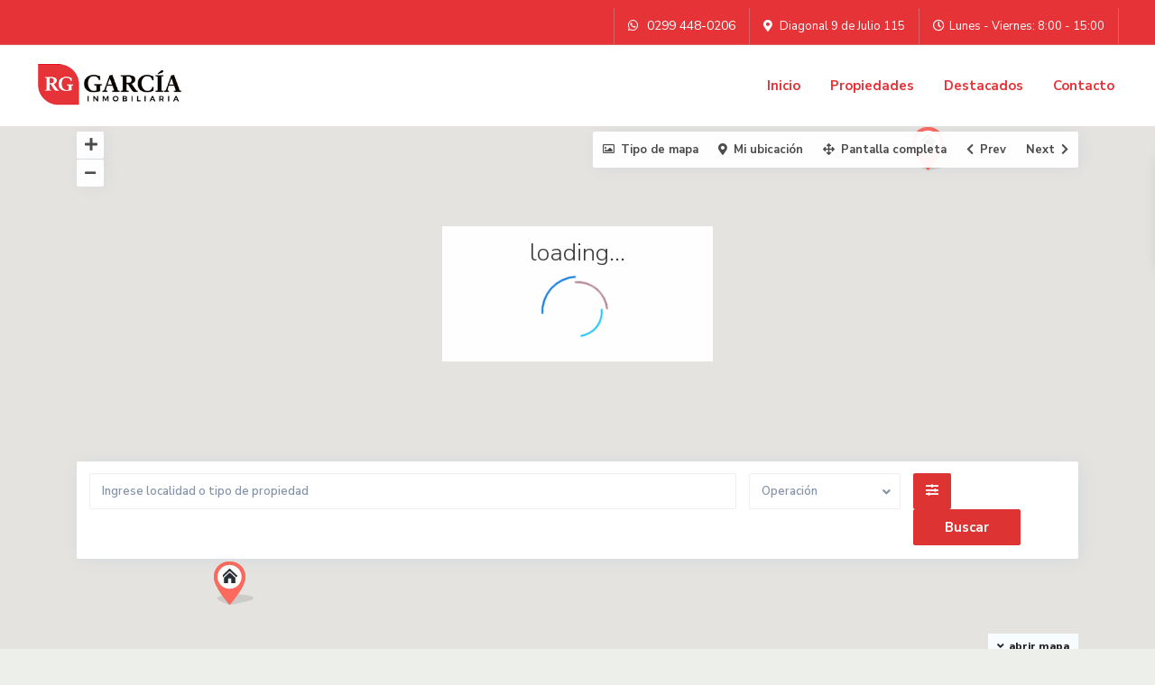

--- FILE ---
content_type: text/html; charset=UTF-8
request_url: https://garciainmobiliaria.com.ar/index.php/area/area-centro-oeste/
body_size: 29918
content:
<!DOCTYPE html>
<html lang="es">
<head>
<meta charset="UTF-8" />
<meta name="viewport" content="width=device-width, initial-scale=1,user-scalable=no">
<link rel="pingback" href="https://garciainmobiliaria.com.ar/xmlrpc.php" />
<meta name="google-signin-client_id" content="13759604714-0t7p0dh546nvkefuvt58ojmj6dcr82ld.apps.googleusercontent.com">
<meta name="google-signin-scope" content="https://www.googleapis.com/auth/analytics.readonly">
<link rel="shortcut icon" href="https://garciainmobiliaria.com.ar/wp-content/themes/wpresidence/img/favicon.gif" type="image/x-icon" /><title>área centro oeste &#8211; Garcia Inmobiliaria</title>
<meta name='robots' content='max-image-preview:large' />
<link rel='dns-prefetch' href='//maps-api-ssl.google.com' />
<link rel='dns-prefetch' href='//fonts.googleapis.com' />
<link rel="alternate" type="application/rss+xml" title="Garcia Inmobiliaria &raquo; Feed" href="https://garciainmobiliaria.com.ar/index.php/feed/" />
<link rel="alternate" type="application/rss+xml" title="Garcia Inmobiliaria &raquo; Feed de los comentarios" href="https://garciainmobiliaria.com.ar/index.php/comments/feed/" />
<link rel="alternate" type="application/rss+xml" title="Garcia Inmobiliaria &raquo; área centro oeste Barrio Feed" href="https://garciainmobiliaria.com.ar/index.php/area/area-centro-oeste/feed/" />
<style id='wp-img-auto-sizes-contain-inline-css' type='text/css'>
img:is([sizes=auto i],[sizes^="auto," i]){contain-intrinsic-size:3000px 1500px}
/*# sourceURL=wp-img-auto-sizes-contain-inline-css */
</style>
<style id='wp-emoji-styles-inline-css' type='text/css'>

	img.wp-smiley, img.emoji {
		display: inline !important;
		border: none !important;
		box-shadow: none !important;
		height: 1em !important;
		width: 1em !important;
		margin: 0 0.07em !important;
		vertical-align: -0.1em !important;
		background: none !important;
		padding: 0 !important;
	}
/*# sourceURL=wp-emoji-styles-inline-css */
</style>
<link rel='stylesheet' id='wp-block-library-css' href='https://garciainmobiliaria.com.ar/wp-includes/css/dist/block-library/style.min.css?ver=6.9' type='text/css' media='all' />
<style id='global-styles-inline-css' type='text/css'>
:root{--wp--preset--aspect-ratio--square: 1;--wp--preset--aspect-ratio--4-3: 4/3;--wp--preset--aspect-ratio--3-4: 3/4;--wp--preset--aspect-ratio--3-2: 3/2;--wp--preset--aspect-ratio--2-3: 2/3;--wp--preset--aspect-ratio--16-9: 16/9;--wp--preset--aspect-ratio--9-16: 9/16;--wp--preset--color--black: #000000;--wp--preset--color--cyan-bluish-gray: #abb8c3;--wp--preset--color--white: #ffffff;--wp--preset--color--pale-pink: #f78da7;--wp--preset--color--vivid-red: #cf2e2e;--wp--preset--color--luminous-vivid-orange: #ff6900;--wp--preset--color--luminous-vivid-amber: #fcb900;--wp--preset--color--light-green-cyan: #7bdcb5;--wp--preset--color--vivid-green-cyan: #00d084;--wp--preset--color--pale-cyan-blue: #8ed1fc;--wp--preset--color--vivid-cyan-blue: #0693e3;--wp--preset--color--vivid-purple: #9b51e0;--wp--preset--gradient--vivid-cyan-blue-to-vivid-purple: linear-gradient(135deg,rgb(6,147,227) 0%,rgb(155,81,224) 100%);--wp--preset--gradient--light-green-cyan-to-vivid-green-cyan: linear-gradient(135deg,rgb(122,220,180) 0%,rgb(0,208,130) 100%);--wp--preset--gradient--luminous-vivid-amber-to-luminous-vivid-orange: linear-gradient(135deg,rgb(252,185,0) 0%,rgb(255,105,0) 100%);--wp--preset--gradient--luminous-vivid-orange-to-vivid-red: linear-gradient(135deg,rgb(255,105,0) 0%,rgb(207,46,46) 100%);--wp--preset--gradient--very-light-gray-to-cyan-bluish-gray: linear-gradient(135deg,rgb(238,238,238) 0%,rgb(169,184,195) 100%);--wp--preset--gradient--cool-to-warm-spectrum: linear-gradient(135deg,rgb(74,234,220) 0%,rgb(151,120,209) 20%,rgb(207,42,186) 40%,rgb(238,44,130) 60%,rgb(251,105,98) 80%,rgb(254,248,76) 100%);--wp--preset--gradient--blush-light-purple: linear-gradient(135deg,rgb(255,206,236) 0%,rgb(152,150,240) 100%);--wp--preset--gradient--blush-bordeaux: linear-gradient(135deg,rgb(254,205,165) 0%,rgb(254,45,45) 50%,rgb(107,0,62) 100%);--wp--preset--gradient--luminous-dusk: linear-gradient(135deg,rgb(255,203,112) 0%,rgb(199,81,192) 50%,rgb(65,88,208) 100%);--wp--preset--gradient--pale-ocean: linear-gradient(135deg,rgb(255,245,203) 0%,rgb(182,227,212) 50%,rgb(51,167,181) 100%);--wp--preset--gradient--electric-grass: linear-gradient(135deg,rgb(202,248,128) 0%,rgb(113,206,126) 100%);--wp--preset--gradient--midnight: linear-gradient(135deg,rgb(2,3,129) 0%,rgb(40,116,252) 100%);--wp--preset--font-size--small: 13px;--wp--preset--font-size--medium: 20px;--wp--preset--font-size--large: 36px;--wp--preset--font-size--x-large: 42px;--wp--preset--spacing--20: 0.44rem;--wp--preset--spacing--30: 0.67rem;--wp--preset--spacing--40: 1rem;--wp--preset--spacing--50: 1.5rem;--wp--preset--spacing--60: 2.25rem;--wp--preset--spacing--70: 3.38rem;--wp--preset--spacing--80: 5.06rem;--wp--preset--shadow--natural: 6px 6px 9px rgba(0, 0, 0, 0.2);--wp--preset--shadow--deep: 12px 12px 50px rgba(0, 0, 0, 0.4);--wp--preset--shadow--sharp: 6px 6px 0px rgba(0, 0, 0, 0.2);--wp--preset--shadow--outlined: 6px 6px 0px -3px rgb(255, 255, 255), 6px 6px rgb(0, 0, 0);--wp--preset--shadow--crisp: 6px 6px 0px rgb(0, 0, 0);}:where(.is-layout-flex){gap: 0.5em;}:where(.is-layout-grid){gap: 0.5em;}body .is-layout-flex{display: flex;}.is-layout-flex{flex-wrap: wrap;align-items: center;}.is-layout-flex > :is(*, div){margin: 0;}body .is-layout-grid{display: grid;}.is-layout-grid > :is(*, div){margin: 0;}:where(.wp-block-columns.is-layout-flex){gap: 2em;}:where(.wp-block-columns.is-layout-grid){gap: 2em;}:where(.wp-block-post-template.is-layout-flex){gap: 1.25em;}:where(.wp-block-post-template.is-layout-grid){gap: 1.25em;}.has-black-color{color: var(--wp--preset--color--black) !important;}.has-cyan-bluish-gray-color{color: var(--wp--preset--color--cyan-bluish-gray) !important;}.has-white-color{color: var(--wp--preset--color--white) !important;}.has-pale-pink-color{color: var(--wp--preset--color--pale-pink) !important;}.has-vivid-red-color{color: var(--wp--preset--color--vivid-red) !important;}.has-luminous-vivid-orange-color{color: var(--wp--preset--color--luminous-vivid-orange) !important;}.has-luminous-vivid-amber-color{color: var(--wp--preset--color--luminous-vivid-amber) !important;}.has-light-green-cyan-color{color: var(--wp--preset--color--light-green-cyan) !important;}.has-vivid-green-cyan-color{color: var(--wp--preset--color--vivid-green-cyan) !important;}.has-pale-cyan-blue-color{color: var(--wp--preset--color--pale-cyan-blue) !important;}.has-vivid-cyan-blue-color{color: var(--wp--preset--color--vivid-cyan-blue) !important;}.has-vivid-purple-color{color: var(--wp--preset--color--vivid-purple) !important;}.has-black-background-color{background-color: var(--wp--preset--color--black) !important;}.has-cyan-bluish-gray-background-color{background-color: var(--wp--preset--color--cyan-bluish-gray) !important;}.has-white-background-color{background-color: var(--wp--preset--color--white) !important;}.has-pale-pink-background-color{background-color: var(--wp--preset--color--pale-pink) !important;}.has-vivid-red-background-color{background-color: var(--wp--preset--color--vivid-red) !important;}.has-luminous-vivid-orange-background-color{background-color: var(--wp--preset--color--luminous-vivid-orange) !important;}.has-luminous-vivid-amber-background-color{background-color: var(--wp--preset--color--luminous-vivid-amber) !important;}.has-light-green-cyan-background-color{background-color: var(--wp--preset--color--light-green-cyan) !important;}.has-vivid-green-cyan-background-color{background-color: var(--wp--preset--color--vivid-green-cyan) !important;}.has-pale-cyan-blue-background-color{background-color: var(--wp--preset--color--pale-cyan-blue) !important;}.has-vivid-cyan-blue-background-color{background-color: var(--wp--preset--color--vivid-cyan-blue) !important;}.has-vivid-purple-background-color{background-color: var(--wp--preset--color--vivid-purple) !important;}.has-black-border-color{border-color: var(--wp--preset--color--black) !important;}.has-cyan-bluish-gray-border-color{border-color: var(--wp--preset--color--cyan-bluish-gray) !important;}.has-white-border-color{border-color: var(--wp--preset--color--white) !important;}.has-pale-pink-border-color{border-color: var(--wp--preset--color--pale-pink) !important;}.has-vivid-red-border-color{border-color: var(--wp--preset--color--vivid-red) !important;}.has-luminous-vivid-orange-border-color{border-color: var(--wp--preset--color--luminous-vivid-orange) !important;}.has-luminous-vivid-amber-border-color{border-color: var(--wp--preset--color--luminous-vivid-amber) !important;}.has-light-green-cyan-border-color{border-color: var(--wp--preset--color--light-green-cyan) !important;}.has-vivid-green-cyan-border-color{border-color: var(--wp--preset--color--vivid-green-cyan) !important;}.has-pale-cyan-blue-border-color{border-color: var(--wp--preset--color--pale-cyan-blue) !important;}.has-vivid-cyan-blue-border-color{border-color: var(--wp--preset--color--vivid-cyan-blue) !important;}.has-vivid-purple-border-color{border-color: var(--wp--preset--color--vivid-purple) !important;}.has-vivid-cyan-blue-to-vivid-purple-gradient-background{background: var(--wp--preset--gradient--vivid-cyan-blue-to-vivid-purple) !important;}.has-light-green-cyan-to-vivid-green-cyan-gradient-background{background: var(--wp--preset--gradient--light-green-cyan-to-vivid-green-cyan) !important;}.has-luminous-vivid-amber-to-luminous-vivid-orange-gradient-background{background: var(--wp--preset--gradient--luminous-vivid-amber-to-luminous-vivid-orange) !important;}.has-luminous-vivid-orange-to-vivid-red-gradient-background{background: var(--wp--preset--gradient--luminous-vivid-orange-to-vivid-red) !important;}.has-very-light-gray-to-cyan-bluish-gray-gradient-background{background: var(--wp--preset--gradient--very-light-gray-to-cyan-bluish-gray) !important;}.has-cool-to-warm-spectrum-gradient-background{background: var(--wp--preset--gradient--cool-to-warm-spectrum) !important;}.has-blush-light-purple-gradient-background{background: var(--wp--preset--gradient--blush-light-purple) !important;}.has-blush-bordeaux-gradient-background{background: var(--wp--preset--gradient--blush-bordeaux) !important;}.has-luminous-dusk-gradient-background{background: var(--wp--preset--gradient--luminous-dusk) !important;}.has-pale-ocean-gradient-background{background: var(--wp--preset--gradient--pale-ocean) !important;}.has-electric-grass-gradient-background{background: var(--wp--preset--gradient--electric-grass) !important;}.has-midnight-gradient-background{background: var(--wp--preset--gradient--midnight) !important;}.has-small-font-size{font-size: var(--wp--preset--font-size--small) !important;}.has-medium-font-size{font-size: var(--wp--preset--font-size--medium) !important;}.has-large-font-size{font-size: var(--wp--preset--font-size--large) !important;}.has-x-large-font-size{font-size: var(--wp--preset--font-size--x-large) !important;}
/*# sourceURL=global-styles-inline-css */
</style>

<style id='classic-theme-styles-inline-css' type='text/css'>
/*! This file is auto-generated */
.wp-block-button__link{color:#fff;background-color:#32373c;border-radius:9999px;box-shadow:none;text-decoration:none;padding:calc(.667em + 2px) calc(1.333em + 2px);font-size:1.125em}.wp-block-file__button{background:#32373c;color:#fff;text-decoration:none}
/*# sourceURL=/wp-includes/css/classic-themes.min.css */
</style>
<link rel='stylesheet' id='residence_latest_items-cgb-style-css-css' href='https://garciainmobiliaria.com.ar/wp-content/plugins/residence-gutenberg/dist/blocks.style.build.css?ver=6.9' type='text/css' media='all' />
<link rel='stylesheet' id='bootstrap.min-css' href='https://garciainmobiliaria.com.ar/wp-content/themes/wpresidence/css/bootstrap.min.css?ver=3.5.1' type='text/css' media='all' />
<link rel='stylesheet' id='bootstrap-theme.min-css' href='https://garciainmobiliaria.com.ar/wp-content/themes/wpresidence/css/bootstrap-theme.min.css?ver=3.5.1' type='text/css' media='all' />
<link rel='stylesheet' id='wpestate_style-css' href='https://garciainmobiliaria.com.ar/wp-content/themes/wpresidence/style.css?ver=3.5.1' type='text/css' media='all' />
<link rel='stylesheet' id='wpestate_media-css' href='https://garciainmobiliaria.com.ar/wp-content/themes/wpresidence/css/my_media.css?ver=3.5.1' type='text/css' media='all' />
<link rel='stylesheet' id='wpestate-nunito-css' href='https://fonts.googleapis.com/css?family=Nunito+Sans%3A300%2C400%2C600%2C700%2C800%2C900&#038;subset=latin%2Clatin-ext&#038;ver=6.9' type='text/css' media='all' />
<link rel='stylesheet' id='font-awesome-5.min-css' href='https://garciainmobiliaria.com.ar/wp-content/themes/wpresidence/css/fontawesome/css/all.css?ver=6.9' type='text/css' media='all' />
<link rel='stylesheet' id='fontello-css' href='https://garciainmobiliaria.com.ar/wp-content/themes/wpresidence/css/fontello.min.css?ver=6.9' type='text/css' media='all' />
<link rel='stylesheet' id='jquery.ui.theme-css' href='https://garciainmobiliaria.com.ar/wp-content/themes/wpresidence/css/jquery-ui.min.css?ver=6.9' type='text/css' media='all' />
<script type="text/javascript" src="https://garciainmobiliaria.com.ar/wp-includes/js/jquery/jquery.min.js?ver=3.7.1" id="jquery-core-js"></script>
<script type="text/javascript" src="https://garciainmobiliaria.com.ar/wp-includes/js/jquery/jquery-migrate.min.js?ver=3.4.1" id="jquery-migrate-js"></script>
<script type="text/javascript" src="https://garciainmobiliaria.com.ar/wp-content/themes/wpresidence/js/modernizr.custom.62456.js?ver=3.5.1" id="modernizr.custom.62456-js"></script>
<link rel="https://api.w.org/" href="https://garciainmobiliaria.com.ar/index.php/wp-json/" /><link rel="EditURI" type="application/rsd+xml" title="RSD" href="https://garciainmobiliaria.com.ar/xmlrpc.php?rsd" />
<meta name="generator" content="WordPress 6.9" />
<meta name="description" content="" ><style type='text/css'>.places_type_2_listings_no,.search_wr_6.with_search_form_float .adv_search_tab_item.active:before,.payment-container .perpack,.return_woo_button,.user_loged .wpestream_cart_counter_header,.woocommerce #respond input#submit,.woocommerce a.button,.woocommerce button.button,.woocommerce input.button,.woo_pay_submit,.contact_close_button,#send_direct_bill,.carousel-indicators .active,.featured_property_type1 .featured_prop_price,.theme_slider_wrapper.theme_slider_2 .theme-slider-price,.submit_listing,.wpresidence_button.agency_contact_but,.developer_contact_button.wpresidence_button,.advanced_search_sidebar .filter_menu li:hover,.term_bar_item:hover:after,.term_bar_item.active_term:after,.schedule_meeting,.agent_unit_button:hover,.acc_google_maps,.unit_type3_details,#compare_close_modal,#compare_close,.adv_handler,.agency_taxonomy a:hover,.share_unit,.wpresidence_button.agency_contact_but,.developer_contact_button.wpresidence_button,.property_listing.property_unit_type1 .featured_div,.featured_property_type2 .featured_prop_price,.unread_mess,.woocommerce #respond input#submit.alt,.woocommerce a.button.alt,.woocommerce button.button.alt,.woocommerce input.button.alt,.slider-property-status,.wpestate_term_list span,.term_bar_item.active_term,.term_bar_item.active_term:hover,.wpestate_search_tab_align_center .adv_search_tab_item.active:before,.wpestate_theme_slider_contact_agent,.carousel-control-theme-prev,.carousel-control-theme-next,button.slick-prev.slick-arrow,button.slick-next.slick-arrow,.wpestream_cart_counter_header_mobile,.wpestream_cart_counter_header,.filter_menu li:hover{background-color: #e63338;}.action_tag_wrapper,.ribbon-inside{background-color: #e63338d9;}.customnav.header_type5 .submit_action svg,.submit_action svg,.header_transparent .customnav .header_phone svg,.header_transparent .customnav .submit_action svg,.agent_sidebar_mobile svg, .header_phone svg,.listing_detail svg, .property_features_svg_icon{fill: #e63338;}#tab_prpg li{border-right: 1px solid #e63338;}.comment-form #submit:hover,.shortcode_contact_form.sh_form_align_center #btn-cont-submit_sh:hover,.single-content input[type="submit"]:hover,.agent_contanct_form input[type="submit"]:hover,#agent_submit:hover,.wpresidence_button:hover{border-color: #e63338!important;background-color: transparent!important;}.form-control:focus,.form-control.open {border-color: #e63338d9;}.developer_taxonomy a:hover,.wpresidence_button.agency_contact_but,.developer_contact_button.wpresidence_button,.wpresidence_button,.comment-form #submit,.shortcode_contact_form.sh_form_align_center #btn-cont-submit_sh:hover,.menu_user_picture{border-color: #e63338;}.share_unit:after {content: " ";border-top: 8px solid #e63338;}blockquote{ border-left: 2px solid #e63338;}.ui-widget-content{border: 1px solid #e63338!important;;}.no_more_list{color:#fff!important;border: 1px solid #e63338;}.mobile-trigger-user .menu_user_picture{border: 2px solid #e63338;}.wpestate_marker.openstreet_price_marker:hover:before,.hover_z_pin:before{border-top: 6px solid #e63338!important;}form.woocommerce-checkout{border-top: 3px solid #e63338;}.woocommerce-error,.woocommerce-info,.woocommerce-message {border-top-color: #e63338;}.wpestate_marker.openstreet_price_marker:hover,.hover_z_pin,.pagination > .active > a,.pagination > .active > span,.pagination > .active > a:hover,.pagination > .active > span:hover,.pagination > .active > a:focus,.pagination > .active > span:focus,.developer_taxonomy a:hover,.lighbox-image-close-floor,.lighbox-image-close,.results_header,.ll-skin-melon td .ui-state-active,.ll-skin-melon td .ui-state-hover,.adv_search_tab_item.active,.arrow_class_top button.slick-prev.slick-arrow,.arrow_class_top button.slick-next.slick-arrow,.wpresidence_button,.comment-form #submit,#adv-search-header-3,#tab_prpg>ul,.wpcf7-form input[type="submit"],.adv_results_wrapper #advanced_submit_2,.wpb_btn-info,#slider_enable_map:hover,#slider_enable_street:hover,#slider_enable_slider:hover,#colophon .social_sidebar_internal a:hover,#primary .social_sidebar_internal a:hover,.ui-widget-header,.slider_control_left,.slider_control_right,.single-content input[type="submit"],#slider_enable_slider.slideron,#slider_enable_street.slideron,#slider_enable_map.slideron,#primary .social_sidebar_internal a:hover,#adv-search-header-mobile,#adv-search-header-1,.featured_second_line,.wpb_btn-info,.agent_contanct_form input[type="submit"],.ui-menu .ui-state-focus{background-color: #e63338!important;}.tax_active{background-image: none!important;background: #e63338!important;}.agent_unit_button:hover{background-image: linear-gradient(to right, #e63338 50%, #fff 50%);}.control_tax_sh {background-image: linear-gradient(to right, #e63338 50%, #f3f3f3 50%);}.agent_unit_button:hover{background-image: -webkit-gradient(linear, left top, right top, color-stop(50%, #e63338 ), color-stop(50%, #fff));}.agent_unit_button:hover{color:#ffffff!important;}.wpresidence_button,.comment-form #submit{background-image:linear-gradient(to right, transparent 50%, #e63338 50%);}.wpresidence_button,.comment-form #submit{background-image: -webkit-gradient(linear, left top, right top, color-stop(50%, transparent), color-stop(50%,#e63338 ));}.wpresidence_button_inverse {color: #e63338;background-color: #ffffff;background-image: -webkit-gradient(linear, left top, right top, color-stop(50%, #e63338), color-stop(50%, #ffffff));background-image: linear-gradient(to right, #e63338 50%, #ffffff 50%);}.wpresidence_button.wpresidence_button_inverse:hover{color:#ffffff!important;}.property_address_type1_wrapper .fas,.agent_contanct_form_sidebar .agent_position,.agent_unit .agent_position,.listing_detail svg,.property_features_svg_icon,#google_developer_location:hover,.newsletter_input:hover,.property_listing.property_unit_type2 .featured_div:before,.form-control.open .sidebar_filter_menu,#advanced_submit_shorcode:hover,.acc_google_maps:hover,.wpresidence_button:hover,.twitter_wrapper,.slider_control_right:hover,.slider_control_left:hover,.comment-form #submit:hover,.wpb_btn-info:hover,#advanced_submit_2:hover,#agent_submit:hover,.submit_action:hover,.unit_type3_details:hover,.directory_slider #property_size,.directory_slider #property_lot_size,.directory_slider #property_rooms,.directory_slider #property_bedrooms,.directory_slider #property_bathrooms,.header_5_widget_icon,input[type="checkbox"]:checked:before,.testimonial-slider-container .slick-prev.slick-arrow:hover, .testimonial-slider-container .slick-next.slick-arrow:hover,.testimonial-slider-container .slick-dots li.slick-active button:before,.slider_container .slick-dots li button::before,.slider_container .slick-dots li.slick-active button:before,.single-content p a:hover,.agent_unit_social a:hover,.featured_prop_price .price_label,.featured_prop_price .price_label_before,.compare_item_head .property_price,#grid_view:hover,#list_view:hover,#primary a:hover,.front_plan_row:hover,.adv_extended_options_text,.slider-content h3 a:hover,.agent_unit_social_single a:hover ,.adv_extended_options_text:hover ,.breadcrumb a:hover , .property-panel h4:hover,.featured_article:hover .featured_article_right,#contactinfobox,.featured_property:hover h2 a,.blog_unit:hover h3 a,.blog_unit_meta .read_more:hover,.blog_unit_meta a:hover,.agent_unit:hover h4 a,.listing_filter_select.open .filter_menu_trigger,.wpestate_accordion_tab .ui-state-active a,.wpestate_accordion_tab .ui-state-active a:link,.wpestate_accordion_tab .ui-state-active a:visited,.theme-slider-price, .agent_unit:hover h4 a,.meta-info a:hover,.widget_latest_price,#colophon a:hover, #colophon li a:hover,.price_area, .property_listing:hover h4 a,a:hover, a:focus, .top_bar .social_sidebar_internal a:hover,.featured_prop_price,.user_menu,.user_loged i,#access .current-menu-item >a, #access .current-menu-parent>a, #access .current-menu-ancestor>a,#access .menu li:hover>a:active, #access .menu li:hover>a:focus,.social-wrapper a:hover i,.agency_unit_wrapper .social-wrapper a i:hover,.property_ratings i,.listing-review .property_ratings i,.term_bar_item:hover,.agency_social i:hover,.inforoom_unit_type4 span,.infobath_unit_type4 span,.infosize_unit_type4 span,.propery_price4_grid,.pagination>li>a,.pagination>li>span,.wpestate_estate_property_details_section i.fa-check, #tab_prpg i.fa-check,.property-panel i.fa-check,.single-estate_agent .developer_taxonomy a,.starselected_click, .starselected,.icon-fav-off:hover,.icon-fav-on,.page-template-front_property_submit .navigation_container a.active,.property_listing.property_unit_type3 .icon-fav.icon-fav-on:before,#infobox_title:hover, .info_details a:hover,.company_headline a:hover i,.header_type5 #access .sub-menu .current-menu-item >a,.empty_star:hover:before,.property_listing.property_unit_type4 .compare-action:hover,.property_listing.property_unit_type4 .icon-fav-on,.property_listing.property_unit_type4 .share_list:hover,.property_listing.property_unit_type2 .share_list:hover,.compare-action:hover,.property_listing.property_unit_type2 .compare-action:hover,.propery_price4_grid span,.agent_unit .agent_position,.wpresidence_slider_price,.sections__nav-item,.section_price,.showcoupon, .listing_unit_price_wrapper, .form-control.open .filter_menu_trigger, .blog2v:hover h4 a, .prop_social .share_unit a:hover, .prop_social .share_unit a:hover:after, #add_favorites.isfavorite, #add_favorites.isfavorite i, .pack-price_sh, .property_slider2_wrapper a:hover h2{color: #e63338;}.header_type5 #access .current-menu-item >a,.header_type5 #access .current-menu-parent>a,.header_type5 #access .current-menu-ancestor>a{color: #fff!important;}.social_email:hover,.share_facebook:hover,#print_page:hover, .prop_social a:hover i,.share_tweet:hover,.agent_unit_button,#amount_wd, #amount,#amount_mobile,#amount_sh,.mobile-trigger-user:hover i, .mobile-trigger:hover i,.mobilemenu-close-user:hover, .mobilemenu-close:hover,.header_type5 #access .sub-menu .current-menu-item >a,.customnav.header_type5 #access .current-menu-ancestor>a,.icon-fav-on,.property_listing.property_unit_type3 .icon-fav.icon-fav-on:before,.property_listing.property_unit_type3 .share_list:hover:before,.property_listing.property_unit_type3 .compare-action:hover:before,.agency_socialpage_wrapper i:hover,.advanced_search_sidebar #amount_wd,.section_price,.sections__nav-item,.icon_selected{color: #e63338!important;}.featured_article_title{border-top: 3px solid #e63338!important;}.carousel-indicators .active,.featured_agent_listings.wpresidence_button,.agent_unit_button,.adv_search_tab_item.active,.scrollon,.single-estate_agent .developer_taxonomy a{border: 1px solid #e63338;}#tab_prpg li{border-right: 1px solid #ffffff;}.testimonial-slider-container .slick-dots li button::before { color: #e63338;}.testimonial-slider-container .slick-dots li.slick-active button:before {opacity: .75;color: #e63338 !important;}.submit_listing{border-color: #e63338;background-image: -webkit-gradient(linear, left top, right top, color-stop(50%, transparent), color-stop(50%, #e63338));background-image: linear-gradient(to right, transparent 50%, #e63338 50%);}a.submit_listing:hover {color: #e63338;border-color: #e63338;}.info_details .infocur,.info_details .prop_pricex,.propery_price4_grid span,.subunit_price,.featured_property.featured_property_type3 .featured_secondline .featured_prop_price,.featured_property.featured_property_type3 .featured_secondline .featured_prop_price .price_label,.preview_details,.preview_details .infocur,.radius_wrap:after,.unit_details_x:hover,.property_slider2_info_price,.featured_prop_type5 .featured_article_label{color: #e56064;}.unit_details_x:hover{background:transparent;}.developer_taxonomy a,.unit_details_x a,.unit_details_x,.unit_details_x:hover,.adv_search_tab_item{border: 1px solid #e56064;}.wpresidence_button.developer_contact_button:hover,.wpresidence_button.agency_contact_but:hover{ border: 1px solid #e56064!important;}.wpresidence_button.developer_contact_button:hover,.wpresidence_button.agency_contact_but:hover{background-color: #e56064!important;}.unit_details_x a,.unit_details_x{background-image: -webkit-gradient(linear, left top, right top, color-stop(50%, transparent), color-stop(50%, #e56064));background-image: linear-gradient(to right, transparent 50%, #e56064 50%);} .page-template-user_dashboard_add .wpresidence_button:hover{color:white;}.developer_taxonomy a,.agent_card_my_listings,.agency_taxonomy a,.unit_details_x,.col-md-4 > .agent_unit .agent_card_my_listings,.agent_card_my_listings,.menu_label,.adv_search_tab_item{background-color: #e56064;}.property_title_label,.featured_div{background-color: #e56064d9;}body,.wide {background-color: #edefea;} .content_wrapper,.agency_contact_class{ background-color: #edefea;} .customnav.header_type5 #access .menu-main-menu-container>ul>li>a,.header_type5 #access .menu-main-menu-container>ul>li>a,#header4_footer,#header4_footer .widget-title-header4,#header4_footer a,#access ul.menu >li>a{color: #e63338;}.menu_user_picture{border-color:#e63338;}.navicon:before,.navicon:after,.navicon{background: #e63338; }.header_transparent .menu_user_tools,.header_transparent #access ul.menu >li>a{color: #e63338;}.header_transparent .navicon:before,.header_transparent .navicon:after,.header_transparent .navicon{background: #e63338;}.header_transparent .menu_user_picture{border-color: #e63338;}.customnav.header_type5 #access .menu-main-menu-container>ul>li:hover>a,.header_type5 #access .menu-main-menu-container>ul>li:hover>a,#access .menu li:hover>a,.header_type3_menu_sidebar #access .menu li:hover>a,.header_type3_menu_sidebar #access .menu li:hover>a:active,.header_type3_menu_sidebar #access .menu li:hover>a:focus,.customnav #access ul.menu >li>a:hover,#access ul.menu >li>a:hover,.hover_type_3 #access .menu > li:hover>a,.hover_type_4 #access .menu > li:hover>a,.hover_type_6 #access .menu > li:hover>a,.header_type5 #access .menu li:hover>a,.header_type5 #access .menu li:hover>a:active,.header_type5 #access .menu li:hover>a:focus,.customnav.header_type5 #access .menu li:hover>a,.customnav.header_type5 #access .menu li:hover>a:active,.customnav.header_type5 #access .menu li:hover>a:focus,.header5_bottom_row_wrapper #access .sub-menu .current-menu-item >a,#access ul.menu .current-menu-item >a{color: #e63338;}.hover_type_5 #access .menu > li:hover>a {border-bottom: 3px solid #e63338;}.hover_type_6 #access .menu > li:hover>a {border: 2px solid #e63338;}.hover_type_2 #access .menu > li:hover>a:before {border-top: 3px solid #e63338;}.customnav.header_type5 #access .menu li:hover>a{ color: #e63338!important;}#access .current-menu-item,#access ul.menu .current-menu-item >a{color: #e63338;}.alalx223, .header_type3_menu_sidebar .menu > li:hover,.hover_type_3 #access .menu > li:hover>a,.hover_type_4 #access .menu > li:hover>a {background: #e63338!important;}.customnav.header_type5 #access .menu-main-menu-container>ul>li>a,.customnav #access ul.menu >li>a{color: #e63338;}.customnav .menu_user_picture{border-color:#e63338;}.header_transparent .customnav #access ul.menu >li>a{color: #e63338!important;}.customnav .navicon:before,.customnav .navicon:after,.customnav .navicon{background: #e63338;}#user_menu_open > li > a:hover,#user_menu_open > li > a:focus,.sub-menu li:hover, #access .menu li:hover>a,#access .menu li:hover>a:active,#access .menu li:hover>a:focus{background-color: #e63338;}.form-control.open .filter_menu_trigger, .menu_user_tools{color: #e63338;}.menu_user_picture {border: 1px solid #e63338;}#access .menu ul li:hover>a,#access .sub-menu li:hover>a,#access .sub-menu li:hover>a:active,#access .sub-menu li:hover>a:focus,#access .with-megamenu .sub-menu li:hover>a,#access .with-megamenu .sub-menu li:hover>a:active,#access .with-megamenu .sub-menu li:hover>a:focus,.header5_bottom_row_wrapper #access .sub-menu .current-menu-item >a,.customnav.header_type5 #access .menu .with-megamenu .sub-menu li:hover>a,.customnav.header_type5 #access .menu .with-megamenu .sub-menu li:hover>a:active,.customnav.header_type5 #access .menu .with-megamenu .sub-menu li:hover>a:focus,.header_type5 #access .menu .with-megamenu .sub-menu li:hover>a,.header_type5 #access .menu .sub-menu .with-megamenu li:hover>a:active,.header_type5 #access .menu .sub-menu .with-megamenu li:hover>a:focus,.customnav.header_type5 #access .menu .sub-menu li:hover>a,.customnav.header_type5 #access .menu .sub-menu li:hover>a:active,.customnav.header_type5 #access .menu .sub-menu li:hover>a:focus,.header_type5 #access .menu .sub-menu li:hover>a,.header_type5 #access .menu .sub-menu li:hover>a:active,.header_type5 #access .menu .sub-menu li:hover>a:focus,#user_menu_open > li > a:hover,#user_menu_open > li > a:focus{color: #ffffff;}.header_transparent .customnav #access .sub-menu li:hover>a,.customnav.header_type5 #access .menu .sub-menu li:hover>a{color: #ffffff!important;}.pagination > li > a,.pagination > li > span,.single-content p a,.featured_article:hover h2 a,.user_dashboard_listed a,.blog_unit_meta .read_more,.slider-content .read_more,.blog2v .read_more,.breadcrumb .active,.unit_more_x a, .unit_more_x,#login_trigger_modal{color: #e63338;}.single-content p a,.contact-wrapper p a{color: #e63338!important;}#colophon {background-color: #f8f9f8;}#colophon, #colophon a, #colophon li a, #colophon .widget_latest_price {color: #707070;}#colophon .widget-title-footer{ color: #222222;}.sub_footer, .subfooter_menu a, .subfooter_menu li a {color: #222222!important;}.sub_footer{background-color:#ffffff;}.top_bar_wrapper{background-color:#e63338;}.top_bar,.top_bar a{color:#ffffff;}#advanced_submit_3, .adv-search-1 .wpresidence_button, .adv_handler{background-color:#dd3333;}#advanced_submit_3, .adv-search-1 .wpresidence_button, .adv_handler{border-color:#dd3333;}#advanced_submit_3, .adv-search-1 .wpresidence_button, .adv_handler{background-image:linear-gradient(to right, transparent 50%, #dd3333 50%);}#advanced_submit_3, .adv-search-1 .wpresidence_button, .adv_handler{background-image: -webkit-gradient(linear, left top, right top, color-stop(50%, transparent), color-stop(50%,#dd3333 ));}/*phone number in header color */.header_transparent .customnav .header_phone a,.header_transparent .header_phone a {color: #10257f;}.header_transparent .header_phone svg{fill: #10257f; }#search_wrapper {top: 70%;}#search_wrapper.with_search_form_float #search_wrapper_color{background-color: #ffffff;}#search_wrapper {background:transparent;}#search_wrapper.with_search_form_float #search_wrapper_color{opacity: 1;}#primary .widget-container.featured_sidebar{padding:0px;}</style><meta name="generator" content="Elementor 3.31.5; features: additional_custom_breakpoints, e_element_cache; settings: css_print_method-external, google_font-enabled, font_display-auto">
<style type="text/css">.recentcomments a{display:inline !important;padding:0 !important;margin:0 !important;}</style>			<style>
				.e-con.e-parent:nth-of-type(n+4):not(.e-lazyloaded):not(.e-no-lazyload),
				.e-con.e-parent:nth-of-type(n+4):not(.e-lazyloaded):not(.e-no-lazyload) * {
					background-image: none !important;
				}
				@media screen and (max-height: 1024px) {
					.e-con.e-parent:nth-of-type(n+3):not(.e-lazyloaded):not(.e-no-lazyload),
					.e-con.e-parent:nth-of-type(n+3):not(.e-lazyloaded):not(.e-no-lazyload) * {
						background-image: none !important;
					}
				}
				@media screen and (max-height: 640px) {
					.e-con.e-parent:nth-of-type(n+2):not(.e-lazyloaded):not(.e-no-lazyload),
					.e-con.e-parent:nth-of-type(n+2):not(.e-lazyloaded):not(.e-no-lazyload) * {
						background-image: none !important;
					}
				}
			</style>
			</head>





<body class="archive tax-property_area term-area-centro-oeste term-73 wp-theme-wpresidence  has_top_bar  elementor-default elementor-kit-29">

<div class="mobilewrapper">
    <div class="snap-drawers">
        <!-- Left Sidebar-->
        <div class="snap-drawer snap-drawer-left">
            <div class="mobilemenu-close"><i class="fas fa-times"></i></div>
            <ul id="menu-main-menu" class="mobilex-menu"><li id="menu-item-18839" class="menu-item menu-item-type-post_type menu-item-object-page menu-item-home menu-item-18839"><a href="https://garciainmobiliaria.com.ar/">Inicio</a></li>
<li id="menu-item-18840" class="menu-item menu-item-type-post_type menu-item-object-page menu-item-18840"><a href="https://garciainmobiliaria.com.ar/index.php/properties-list-2/">Propiedades</a></li>
<li id="menu-item-18841" class="menu-item menu-item-type-post_type menu-item-object-page menu-item-18841"><a href="https://garciainmobiliaria.com.ar/index.php/properties-list-just-featured-2/">Destacados</a></li>
<li id="menu-item-18169" class="menu-item menu-item-type-post_type menu-item-object-page menu-item-18169"><a href="https://garciainmobiliaria.com.ar/index.php/contact-us-3/">Contacto</a></li>
</ul>        </div>
    </div>
</div>


<div class="mobilewrapper-user">
    <div class="snap-drawers">
        <!-- Left Sidebar-->
        <div class="snap-drawer snap-drawer-right">
            <div class="mobilemenu-close-user"><i class="fas fa-times"></i></div>
      
            
                
                        <div class="login_sidebar">
                            <h3  id="login-div-title-mobile">Login</h3>
                            <div class="login_form" id="login-div_mobile">
                                <div class="loginalert" id="login_message_area_mobile" > </div>

                                <input type="text" class="form-control" name="log" id="login_user_mobile" placeholder="Username"/>
                                <input type="password" class="form-control" name="pwd" id="login_pwd_mobile" placeholder="Password"/>
                                <input type="hidden" name="loginpop" id="loginpop_wd_mobile" value="0">
                                <input type="hidden" id="security-login-mobile" name="security-login-mobile" value="b5f3b7d523-1769768565">
     
                                <button class="wpresidence_button" id="wp-login-but-mobile">Login</button>
                                <div class="login-links">
                                    <a href="#" id="widget_register_mobile">Need an account? Register here!</a>
                                    <a href="#" id="forgot_pass_mobile">Forgot Password?</a>
                                                                    </div>    
                           </div>

                            <h3   id="register-div-title-mobile">Register</h3>
                            <div class="login_form" id="register-div-mobile">

                                <div class="loginalert" id="register_message_area_mobile" ></div>
                                <input type="text" name="user_login_register" id="user_login_register_mobile" class="form-control" placeholder="Username"/>
                                <input type="text" name="user_email_register" id="user_email_register_mobile" class="form-control" placeholder="Email"  />

                                 <input type="password" name="user_password" id="user_password_mobile" class="form-control" placeholder="Password"/>
                                    <input type="password" name="user_password_retype" id="user_password_mobile_retype" class="form-control" placeholder="Retype Password"  />
                                                                    
                                <select id="new_user_type_mobile" name="new_user_type_mobile" class="form-control" ><option value="0">Select User Type</option></select>                               
                                

                                <input type="checkbox" name="terms" id="user_terms_register_mobile" />
                                <label id="user_terms_register_mobile_label" for="user_terms_register_mobile">I agree with <a href="https://garciainmobiliaria.com.ar/index.php/terms-of-user/ " target="_blank" id="user_terms_register_mobile_link">terms &amp; conditions</a> </label>
                                
                                                                
                                
                                   
                                <input type="hidden" id="security-register-mobile" name="security-register-mobile" value="08f8f430d6-1769768565">
      
                                <button class="wpresidence_button" id="wp-submit-register_mobile" >Register</button>
                                <div class="login-links">
                                    <a href="#" id="widget_login_mobile">Back to Login</a>                       
                                </div>   
                            </div>

                            <h3  id="forgot-div-title-mobile">Reset Password</h3>
                            <div class="login_form" id="forgot-pass-div-mobile">
                                <div class="loginalert" id="forgot_pass_area_mobile"></div>
                                <div class="loginrow">
                                        <input type="text" class="form-control" name="forgot_email" id="forgot_email_mobile" placeholder="Enter Your Email Address" size="20" />
                                </div>
                                <input type="hidden" id="security-forgot-mobile" name="security-forgot-mobile" value="81147ee453" /><input type="hidden" name="_wp_http_referer" value="/index.php/area/area-centro-oeste/" />   
                                <input type="hidden" id="postid-mobile" value="">    
                                <button class="wpresidence_button" id="wp-forgot-but-mobile" name="forgot" >Reset Password</button>
                                <div class="login-links shortlog">
                                <a href="#" id="return_login_mobile">Return to Login</a>
                                </div>
                            </div>


                        </div>
                   
                                
        </div>
    </div>
</div>

<div class="website-wrapper" id="all_wrapper" >
<div class="container main_wrapper  wide  has_header_type1   topbar_transparent   contentheader_left  cheader_left ">
    <div class="master_header   wide   topbar_transparent   full_width_header ">
        

<div class="top_bar_wrapper topbar_show_mobile_no transparent_border_topbar ">
    <div class="top_bar">      
                
            
                            <div class="right-top-widet">
                    <ul class="xoxo">
                        <li id="custom_html-3" class="widget_text widget-container widget_custom_html"><div class="textwidget custom-html-widget"><i class="fab fa-whatsapp"></i> <a href="https://api.whatsapp.com/send?phone=5491102994480206">0299 448-0206</a>

</div></li><li id="custom_html-4" class="widget_text widget-container widget_custom_html"><div class="textwidget custom-html-widget">
<i class="fas fa-map-marker-alt"></i>Diagonal 9 de Julio 115</div></li><li id="custom_html-5" class="widget_text widget-container widget_custom_html"><div class="textwidget custom-html-widget"><i class="far fa-clock"></i>Lunes - Viernes: 8:00 - 15:00</div></li>                    </ul>
                </div> 
                    
        
    </div>    
</div><div class="mobile_header">
    <div class="mobile-trigger"><i class="fas fa-bars"></i></div>
    <div class="mobile-logo">
        <a href="https://garciainmobiliaria.com.ar">
        <img src="http://garciainmobiliaria.com.ar/wp-content/uploads/2021/01/RG_Logo-01.png" class="img-responsive retina_ready " alt="image"/>        </a>
    </div>  
    
    </div>

        <div class="header_wrapper   no_user_submit  header_type1 header_left hover_type_6 header_alignment_text_left  ">
            
            <div class="header_wrapper_inside   full_width_header "
                 data-logo="http://garciainmobiliaria.com.ar/wp-content/uploads/2021/01/descarga.png"
                 data-sticky-logo="http://garciainmobiliaria.com.ar/wp-content/uploads/2021/01/descarga.png">

                <div class="logo" >
            <a href="https://garciainmobiliaria.com.ar"><img id="logo_image" style="margin-top:0px;" src="http://garciainmobiliaria.com.ar/wp-content/uploads/2021/01/descarga.png" class="img-responsive retina_ready" alt="company logo"/></a></div>   
    <div class="user_menu user_not_loged" id="user_menu_u">   
            </div>   
   
                  
 
        
        

        
                    <nav id="access">
                        <div class="menu-main-menu-container"><ul id="menu-main-menu-1" class="menu"><li id="menu-item-18839" class="menu-item menu-item-type-post_type menu-item-object-page menu-item-home no-megamenu   "><a class="menu-item-link"  href="https://garciainmobiliaria.com.ar/">Inicio</a></li>
<li id="menu-item-18840" class="menu-item menu-item-type-post_type menu-item-object-page no-megamenu   "><a class="menu-item-link"  href="https://garciainmobiliaria.com.ar/index.php/properties-list-2/">Propiedades</a></li>
<li id="menu-item-18841" class="menu-item menu-item-type-post_type menu-item-object-page no-megamenu   "><a class="menu-item-link"  href="https://garciainmobiliaria.com.ar/index.php/properties-list-just-featured-2/">Destacados</a></li>
<li id="menu-item-18169" class="menu-item menu-item-type-post_type menu-item-object-page no-megamenu   "><a class="menu-item-link"  href="https://garciainmobiliaria.com.ar/index.php/contact-us-3/">Contacto</a></li>
</ul></div>                    </nav><!-- #access -->
                
            </div>
                    </div>

     </div>

    
<div class="header_media with_search_10">
<!-- Google Map -->



<div id="gmap_wrapper"  class="" data-post_id="" data-cur_lat="-38.95592826404056" data-cur_long="-68.0592149901995" style="height:600px"  >
    
        
    <div id="googleMap" class="" style="height:600px">   
    </div>    

    <div class="tooltip"> click to enable zoom</div>

    <div id="gmap-loading">loading... 
       <div class="new_prelader"></div>
    </div>


    <div id="gmap-noresult">
       We didn&#039;t find any results    </div>


    <div class="gmap-controls  ">
     <div id="openmap"><i class="fas fa-angle-down"></i>abrir mapa</div>    <div id="gmap-control">
        <span  id="map-view"><i class="far fa-image"></i>Tipo de mapa</span>
            <span id="map-view-roadmap"     class="map-type">Roadmap</span>
            <span id="map-view-satellite"   class="map-type">Satellite</span>
            <span id="map-view-hybrid"      class="map-type">Hybrid</span>
            <span id="map-view-terrain"     class="map-type">Terrain</span>
        <span  id="geolocation-button"><i class="fas fa-map-marker-alt"></i>Mi ubicación</span>
        <span  id="gmap-full" ><i class="fas fa-arrows-alt"></i>Pantalla completa</span>
                <span  id="gmap-prev"><i class="fas fa-chevron-left"></i>Prev</span>
            <span  id="gmap-next" >Next<i class="fas fa-chevron-right"></i></span>

        </div>

    

    <div id="gmapzoomplus"><i class="fas fa-plus"></i> </div>
    <div id="gmapzoomminus"><i class="fas fa-minus"></i></div>

    
    </div>
 

</div>    
<!-- END Google Map --> 
    
    <div class="search_wrapper search_wr_10     with_search_on_end  with_search_form_float " id="search_wrapper"  data-postid="26359">       
      
      <div id="search_wrapper_color"></div>
<div class="adv-search-1  " id="adv-search-1" > 
  
    <form role="search" method="get"   action="https://garciainmobiliaria.com.ar/index.php/advanced-search/" >
           
        
        <div class="col-md-8">
            <input type="text" id="adv_location" class="form-control" name="adv_location"  placeholder="Ingrese localidad o tipo de propiedad" value="">      
        </div>
        
          
        
        <div class="col-md-2">    
            <div class="dropdown form-control " >
                <div data-toggle="dropdown" id="adv_actions" class="filter_menu_trigger" data-value="all"> 
                    Operación 
                <span class="caret caret_filter"></span> </div>           
                <input type="hidden" name="filter_search_action[]" value="">
                <ul  class="dropdown-menu filter_menu" role="menu" aria-labelledby="adv_actions">
                     <li role="presentation" data-value="all">Operación</li><li role="presentation" data-value="alquiler">Alquiler</li><li role="presentation" data-value="permuto">PERMUTO</li><li role="presentation" data-value="venta">Venta</li>
                </ul>        
            </div>
        </div> 
        
        <div class="col-md-2">
            <div class="adv_handler"><i class="fas fa-sliders-h" aria-hidden="true"></i></div>
            <input name="submit" type="submit" class="wpresidence_button" id="advanced_submit_10" value="Buscar">
        </div>
        
        <input type="hidden" name="is10" value="10">
        
        
        <div class="adv_search_hidden_fields ">
     
            <div class="col-md-3 categories"><div class="dropdown form-control ">
        <div data-toggle="dropdown" id="adv_categ" class=" filter_menu_trigger  " xx all Categorias data-value="all">Categorias
            <span class="caret  caret_filter "></span>
            </div> <input type="hidden" name="filter_search_type[]" value="">
                <ul  id="categlist" class="dropdown-menu filter_menu" role="menu" aria-labelledby="adv_categ">
                    <li role="presentation" data-value="all">Categorias</li><li role="presentation" data-value="campo">CAMPO</li><li role="presentation" data-value="casas">Casas</li><li role="presentation" data-value="departamentos">Departamentos</li><li role="presentation" data-value="loteo">Loteo</li><li role="presentation" data-value="oficinas">Oficinas</li><li role="presentation" data-value="otros">Otros</li><li role="presentation" data-value="piso">PISO</li><li role="presentation" data-value="terrenos">Terrenos</li>
                </ul>
            </div></div><div class="col-md-3 cities"><div class="dropdown form-control ">
        <div data-toggle="dropdown" id="advanced_city" class=" filter_menu_trigger  " xx all Ciudades data-value="all">Ciudades
            <span class="caret  caret_filter "></span>
            </div> <input type="hidden" name="advanced_city" value="">
                <ul  id="adv-search-city" class="dropdown-menu filter_menu" role="menu" aria-labelledby="advanced_city">
                    <li role="presentation" data-value="all" data-value2="all">Ciudades</li><li role="presentation" data-value="catriel" data-value2="catriel" data-parentcounty="">CATRIEL</li><li role="presentation" data-value="centenario" data-value2="centenario" data-parentcounty="provincia-de-neuquen">Centenario</li><li role="presentation" data-value="neuquen" data-value2="neuquen" data-parentcounty="provincia-de-neuquen">Neuquén</li><li role="presentation" data-value="plottier" data-value2="plottier" data-parentcounty="provincia-de-neuquen">Plottier</li>
                </ul>
            </div></div><div class="col-md-3 areas"><div class="dropdown form-control ">
        <div data-toggle="dropdown" id="advanced_area" class=" filter_menu_trigger  " xx all Areas data-value="all">Areas
            <span class="caret  caret_filter "></span>
            </div> <input type="hidden" name="advanced_area" value="">
                <ul  id="adv-search-area" class="dropdown-menu filter_menu" role="menu" aria-labelledby="advanced_area">
                    <li role="presentation" data-value="all">Areas</li><li role="presentation" data-value="altos-de-limay" data-parentcity="">Altos De Limay</li><li role="presentation" data-value="area-centro-este" data-parentcity="">Area Centro Este</li><li role="presentation" data-value="area-centro-oeste" data-parentcity="">área Centro Oeste</li><li role="presentation" data-value="area-centro-sur" data-parentcity="">Area Centro Sur</li><li role="presentation" data-value="barrio-cumelen" data-parentcity="">Barrio Cumelen</li><li role="presentation" data-value="centro" data-parentcity="">Centro</li><li role="presentation" data-value="santa-genoveva" data-parentcity="">Santa Genoveva</li>
                </ul>
            </div></div><div class="col-md-3 keyword"><input type="text" id="palabra-clave"  name="palabra-clave" placeholder="Palabra Clave" value="" class="advanced_select form-control" ></div><div class="col-md-3 property_bedrooms"><input type="text" id="min-dormitorios"  name="min-dormitorios" placeholder="Min. Dormitorios" value="" class="advanced_select form-control" ></div><div class="col-md-6 property_price"><div class="adv_search_slider">
                    <p>
                        <label for="amount">Rango de precios</label>
                        <span id="amount" class="wpresidence_slider_price" >$ 0 to $ 1,000,000</span>
                    </p>
                    <div id="slider_price"></div>
                    <input type="hidden" id="price_low"  name="price_low"  value="0"/>
                    <input type="hidden" id="price_max"  name="price_max"  value="1000000"/>
                </div></div>        
        </div>
       
        
             
<div id="results">
    <div class="results_header">
        We found  <span id="results_no">0</span> results.  
        <span id="preview_view_all">View results</span>
     
    </div>
    <div id="results_wrapper">
    </div>
    
     <input type="hidden" id="wpestate_regular_search_nonce" name="wpestate_regular_search_nonce" value="56a0f5c0f0" /><input type="hidden" name="_wp_http_referer" value="/index.php/area/area-centro-oeste/" /></div>
    </form>   
    <div style="clear:both;"></div>
</div>  
    </div><!-- end search wrapper--> 
    <!-- END SEARCH CODE -->
    
   
    
    
    </div>


  <div class="container content_wrapper">

<div class="row">
    <div class="col-xs-12 col-md-12 breadcrumb_container"><ol class="breadcrumb">
               <li><a href="https://garciainmobiliaria.com.ar/">Home</a></li><li class="active">área centro oeste</li></ol></div>    <div class=" col-md-9 col-md-push-3 rightmargin ">
        
                   
            <h1 class="entry-title title_prop"> 
                Properties listed in área centro oeste            </h1>
        
        
          

              
        <!--Filters starts here-->     
                <div class="listing_filters_head"> 
        <input type="hidden" id="page_idx" value="">
      
         
                <div class="dropdown listing_filter_select filter_action_category" >
                  <div data-toggle="dropdown" id="a_filter_action" class="filter_menu_trigger" data-value="Types"> Operación <span class="caret caret_filter"></span> </div>           
                  <ul  class="dropdown-menu filter_menu" role="menu" aria-labelledby="a_filter_action">
                      <li role="presentation" data-value="all">Operación</li><li role="presentation" data-value="alquiler">Alquiler</li><li role="presentation" data-value="permuto">PERMUTO</li><li role="presentation" data-value="venta">Venta</li>                  </ul>        
                </div>

                <div class="dropdown listing_filter_select filter_category" >
                  <div data-toggle="dropdown" id="a_filter_categ" class="filter_menu_trigger" data-value="Categories"> Categorias <span class="caret caret_filter"></span> </div>           
                  <ul  class="dropdown-menu filter_menu" role="menu" aria-labelledby="a_filter_categ">
                      <li role="presentation" data-value="all">Categorias</li><li role="presentation" data-value="campo">CAMPO</li><li role="presentation" data-value="casas">Casas</li><li role="presentation" data-value="departamentos">Departamentos</li><li role="presentation" data-value="loteo">Loteo</li><li role="presentation" data-value="oficinas">Oficinas</li><li role="presentation" data-value="otros">Otros</li><li role="presentation" data-value="piso">PISO</li><li role="presentation" data-value="terrenos">Terrenos</li>                  </ul>        
                </div>                           
          

                <div class="dropdown listing_filter_select filter_county" >
                  <div data-toggle="dropdown" id="a_filter_county" class="filter_menu_trigger" data-value="States"> States <span class="caret caret_filter"></span> </div>           
                  <ul id="filter_county" class="dropdown-menu filter_menu" role="menu" aria-labelledby="a_filter_county">
                      <li role="presentation" data-value="all" data-value2="all">States</li><li role="presentation" data-value="argentina" data-value2="argentina">Argentina</li><li role="presentation" data-value="neuquen" data-value2="neuquen">Neuquén</li><li role="presentation" data-value="provincia-neuquen" data-value2="provincia-neuquen">Provincia De Neuquén</li><li role="presentation" data-value="provincia-rio-negro" data-value2="provincia-rio-negro">Provincia De Rio Negro</li>                  </ul>        
                </div> 
	 
        
                <div class="dropdown listing_filter_select filter_city" >
                  <div data-toggle="dropdown" id="a_filter_cities" class="filter_menu_trigger" data-value="Cities"> Ciudades <span class="caret caret_filter"></span> </div>           
                  <ul id="filter_city" class="dropdown-menu filter_menu" role="menu" aria-labelledby="a_filter_cities">
                      <li role="presentation" data-value="all" data-value2="all">Ciudades</li><li role="presentation" data-value="catriel" data-value2="catriel" data-parentcounty="">CATRIEL</li><li role="presentation" data-value="centenario" data-value2="centenario" data-parentcounty="provincia-de-neuquen">Centenario</li><li role="presentation" data-value="neuquen" data-value2="neuquen" data-parentcounty="provincia-de-neuquen">Neuquén</li><li role="presentation" data-value="plottier" data-value2="plottier" data-parentcounty="provincia-de-neuquen">Plottier</li>                  </ul>        
                </div>  
       
                
                <div class="dropdown listing_filter_select filter_area" >
                  <div data-toggle="dropdown" id="a_filter_areas" class="filter_menu_trigger" data-value="area-centro-oeste">área Centro Oeste<span class="caret caret_filter"></span> </div>           
                  <ul id="filter_area" class="dropdown-menu filter_menu" role="menu" aria-labelledby="a_filter_areas">
                      <li role="presentation" data-value="all">Areas</li><li role="presentation" data-value="altos-de-limay" data-parentcity="">Altos De Limay</li><li role="presentation" data-value="area-centro-este" data-parentcity="">Area Centro Este</li><li role="presentation" data-value="area-centro-oeste" data-parentcity="">área Centro Oeste</li><li role="presentation" data-value="area-centro-sur" data-parentcity="">Area Centro Sur</li><li role="presentation" data-value="barrio-cumelen" data-parentcity="">Barrio Cumelen</li><li role="presentation" data-value="centro" data-parentcity="">Centro</li><li role="presentation" data-value="santa-genoveva" data-parentcity="">Santa Genoveva</li>                  </ul>        
                </div> 
       
       
        
        <div class="dropdown listing_filter_select order_filter ">
            <div data-toggle="dropdown" id="a_filter_order" class="filter_menu_trigger" data-value=""> Sort by <span class="caret caret_filter"></span> </div>           
             <ul id="filter_order" class="dropdown-menu filter_menu" role="menu" aria-labelledby="a_filter_order">
                 <li role="presentation" data-value="1">Price High to Low</li><li role="presentation" data-value="2">Price Low to High</li><li role="presentation" data-value="3">Newest first</li><li role="presentation" data-value="4">Oldest first</li><li role="presentation" data-value="5">Bedrooms High to Low</li><li role="presentation" data-value="6">Bedrooms Low to high</li><li role="presentation" data-value="7">Bathrooms High to Low</li><li role="presentation" data-value="8">Bathrooms Low to high</li><li role="presentation" data-value="0">Default</li>                   
             </ul>        
        </div> 


            
        
        <div class="listing_filter_select listing_filter_views grid_filter_wiew">
            <div id="grid_view" class="icon_selected"> 
                <i class="fas fa-th"></i>
            </div>
        </div>

        <div class="listing_filter_select listing_filter_views list_filter_wiew">
             <div id="list_view" class="">
                <i class="fas fa-bars"></i>                  
             </div>
        </div>
          <div data-toggle="dropdown" id="a_filter_county" class="" data-value="States"></div> 
    </div> 
           
        <!--Filters Ends here-->   
  
        
        <!-- Listings starts here -->                   
        <div class="spinner" id="listing_loader">
  <div class="new_prelader"></div>
</div> 
        
         
             
        <div id="listing_ajax_container" class=""> 
        
                        
            <input type="hidden" id="tax_categ_picked" value="">
            <input type="hidden" id="tax_action_picked" value="">
            <input type="hidden" id="tax_city_picked" value="">
            <input type="hidden" id="taxa_area_picked" value="">
              

<div class="col-md-6 has_prop_slider  listing_wrapper property_unit_type2" 
    data-org="6"   
    data-main-modal="https://garciainmobiliaria.com.ar/wp-content/uploads/2025/10/BROWN-1-835x467.jpg"
    data-modal-title="Venta &#8211; Permuto &#8211; Amplio Piso &#8211; Brown 65 &#8211; Nqn Cap"
    data-modal-link="https://garciainmobiliaria.com.ar/index.php/properties/venta-permuto-amplio-piso-brown-65-nqn-cap/"
    data-listid="26359" > 

    <div class="property_listing property_unit_type2  " 
         data-link="">
       
       
            
                    <div class="listing-unit-img-wrapper">
                 <div class="property_media">
                    
                    
   <i class="fas fa-camera"></i> 26</div>                <div class="featured_gradient"></div>
                
    <div id="property_unit_carousel_697c8675a93af" class="carousel property_unit_carousel slide " data-ride="carousel" data-interval="false">
            <div class="carousel-inner">         
                <div class="item active">    
                    <a href="https://garciainmobiliaria.com.ar/index.php/properties/venta-permuto-amplio-piso-brown-65-nqn-cap/" target="_self" ><img fetchpriority="high" width="525" height="328" src="https://garciainmobiliaria.com.ar/wp-content/uploads/2025/10/BROWN-1-525x328.jpg" class="lazyload img-responsive wp-post-image" alt="" data-original="https://garciainmobiliaria.com.ar/wp-content/uploads/2025/10/BROWN-1-525x328.jpg" decoding="async" /></a>     
                </div>
                <div class="item lazy-load-item">
                            <a href="https://garciainmobiliaria.com.ar/index.php/properties/venta-permuto-amplio-piso-brown-65-nqn-cap/" target="_self" ><img width="525px" height="328px"  data-lazy-load-src="https://garciainmobiliaria.com.ar/wp-content/uploads/2025/10/BROWN_2-1-525x328.jpg" alt="Venta &#8211; Permuto &#8211; Amplio Piso &#8211; Brown 65 &#8211; Nqn Cap" class="img-responsive" /></a>
                        </div><div class="item lazy-load-item">
                            <a href="https://garciainmobiliaria.com.ar/index.php/properties/venta-permuto-amplio-piso-brown-65-nqn-cap/" target="_self" ><img width="525px" height="328px"  data-lazy-load-src="https://garciainmobiliaria.com.ar/wp-content/uploads/2025/10/BROWN_2-525x328.jpg" alt="Venta &#8211; Permuto &#8211; Amplio Piso &#8211; Brown 65 &#8211; Nqn Cap" class="img-responsive" /></a>
                        </div><div class="item lazy-load-item">
                            <a href="https://garciainmobiliaria.com.ar/index.php/properties/venta-permuto-amplio-piso-brown-65-nqn-cap/" target="_self" ><img width="525px" height="328px"  data-lazy-load-src="https://garciainmobiliaria.com.ar/wp-content/uploads/2025/10/BROWN_4-525x328.jpg" alt="Venta &#8211; Permuto &#8211; Amplio Piso &#8211; Brown 65 &#8211; Nqn Cap" class="img-responsive" /></a>
                        </div><div class="item lazy-load-item">
                            <a href="https://garciainmobiliaria.com.ar/index.php/properties/venta-permuto-amplio-piso-brown-65-nqn-cap/" target="_self" ><img width="525px" height="328px"  data-lazy-load-src="https://garciainmobiliaria.com.ar/wp-content/uploads/2025/10/BROWN_11-525x328.jpg" alt="Venta &#8211; Permuto &#8211; Amplio Piso &#8211; Brown 65 &#8211; Nqn Cap" class="img-responsive" /></a>
                        </div><div class="item lazy-load-item">
                            <a href="https://garciainmobiliaria.com.ar/index.php/properties/venta-permuto-amplio-piso-brown-65-nqn-cap/" target="_self" ><img width="525px" height="328px"  data-lazy-load-src="https://garciainmobiliaria.com.ar/wp-content/uploads/2025/10/BROWN_28-525x328.jpg" alt="Venta &#8211; Permuto &#8211; Amplio Piso &#8211; Brown 65 &#8211; Nqn Cap" class="img-responsive" /></a>
                        </div><div class="item lazy-load-item">
                            <a href="https://garciainmobiliaria.com.ar/index.php/properties/venta-permuto-amplio-piso-brown-65-nqn-cap/" target="_self" ><img width="525px" height="328px"  data-lazy-load-src="https://garciainmobiliaria.com.ar/wp-content/uploads/2025/10/BROWN_3-525x328.jpg" alt="Venta &#8211; Permuto &#8211; Amplio Piso &#8211; Brown 65 &#8211; Nqn Cap" class="img-responsive" /></a>
                        </div><div class="item lazy-load-item">
                            <a href="https://garciainmobiliaria.com.ar/index.php/properties/venta-permuto-amplio-piso-brown-65-nqn-cap/" target="_self" ><img width="525px" height="328px"  data-lazy-load-src="https://garciainmobiliaria.com.ar/wp-content/uploads/2025/10/BROWN_4-1-525x328.jpg" alt="Venta &#8211; Permuto &#8211; Amplio Piso &#8211; Brown 65 &#8211; Nqn Cap" class="img-responsive" /></a>
                        </div><div class="item lazy-load-item">
                            <a href="https://garciainmobiliaria.com.ar/index.php/properties/venta-permuto-amplio-piso-brown-65-nqn-cap/" target="_self" ><img width="525px" height="328px"  data-lazy-load-src="https://garciainmobiliaria.com.ar/wp-content/uploads/2025/10/BROWN_5-525x328.jpg" alt="Venta &#8211; Permuto &#8211; Amplio Piso &#8211; Brown 65 &#8211; Nqn Cap" class="img-responsive" /></a>
                        </div><div class="item lazy-load-item">
                            <a href="https://garciainmobiliaria.com.ar/index.php/properties/venta-permuto-amplio-piso-brown-65-nqn-cap/" target="_self" ><img width="525px" height="328px"  data-lazy-load-src="https://garciainmobiliaria.com.ar/wp-content/uploads/2025/10/BROWN_6-525x328.jpg" alt="Venta &#8211; Permuto &#8211; Amplio Piso &#8211; Brown 65 &#8211; Nqn Cap" class="img-responsive" /></a>
                        </div><div class="item lazy-load-item">
                            <a href="https://garciainmobiliaria.com.ar/index.php/properties/venta-permuto-amplio-piso-brown-65-nqn-cap/" target="_self" ><img width="525px" height="328px"  data-lazy-load-src="https://garciainmobiliaria.com.ar/wp-content/uploads/2025/10/BROWN_7-525x328.jpg" alt="Venta &#8211; Permuto &#8211; Amplio Piso &#8211; Brown 65 &#8211; Nqn Cap" class="img-responsive" /></a>
                        </div><div class="item lazy-load-item">
                            <a href="https://garciainmobiliaria.com.ar/index.php/properties/venta-permuto-amplio-piso-brown-65-nqn-cap/" target="_self" ><img width="525px" height="328px"  data-lazy-load-src="https://garciainmobiliaria.com.ar/wp-content/uploads/2025/10/BROWN_8-525x328.jpg" alt="Venta &#8211; Permuto &#8211; Amplio Piso &#8211; Brown 65 &#8211; Nqn Cap" class="img-responsive" /></a>
                        </div><div class="item lazy-load-item">
                            <a href="https://garciainmobiliaria.com.ar/index.php/properties/venta-permuto-amplio-piso-brown-65-nqn-cap/" target="_self" ><img width="525px" height="328px"  data-lazy-load-src="https://garciainmobiliaria.com.ar/wp-content/uploads/2025/10/BROWN_9-525x328.jpg" alt="Venta &#8211; Permuto &#8211; Amplio Piso &#8211; Brown 65 &#8211; Nqn Cap" class="img-responsive" /></a>
                        </div><div class="item lazy-load-item">
                            <a href="https://garciainmobiliaria.com.ar/index.php/properties/venta-permuto-amplio-piso-brown-65-nqn-cap/" target="_self" ><img width="525px" height="328px"  data-lazy-load-src="https://garciainmobiliaria.com.ar/wp-content/uploads/2025/10/BROWN_10-525x328.jpg" alt="Venta &#8211; Permuto &#8211; Amplio Piso &#8211; Brown 65 &#8211; Nqn Cap" class="img-responsive" /></a>
                        </div><div class="item lazy-load-item">
                            <a href="https://garciainmobiliaria.com.ar/index.php/properties/venta-permuto-amplio-piso-brown-65-nqn-cap/" target="_self" ><img width="525px" height="328px"  data-lazy-load-src="https://garciainmobiliaria.com.ar/wp-content/uploads/2025/10/BROWN_11-1-525x328.jpg" alt="Venta &#8211; Permuto &#8211; Amplio Piso &#8211; Brown 65 &#8211; Nqn Cap" class="img-responsive" /></a>
                        </div><div class="item lazy-load-item">
                            <a href="https://garciainmobiliaria.com.ar/index.php/properties/venta-permuto-amplio-piso-brown-65-nqn-cap/" target="_self" ><img width="525px" height="328px"  data-lazy-load-src="https://garciainmobiliaria.com.ar/wp-content/uploads/2025/10/BROWN_12-525x328.jpg" alt="Venta &#8211; Permuto &#8211; Amplio Piso &#8211; Brown 65 &#8211; Nqn Cap" class="img-responsive" /></a>
                        </div><div class="item lazy-load-item">
                            <a href="https://garciainmobiliaria.com.ar/index.php/properties/venta-permuto-amplio-piso-brown-65-nqn-cap/" target="_self" ><img width="525px" height="328px"  data-lazy-load-src="https://garciainmobiliaria.com.ar/wp-content/uploads/2025/10/BROWN_13-525x328.jpg" alt="Venta &#8211; Permuto &#8211; Amplio Piso &#8211; Brown 65 &#8211; Nqn Cap" class="img-responsive" /></a>
                        </div><div class="item lazy-load-item">
                            <a href="https://garciainmobiliaria.com.ar/index.php/properties/venta-permuto-amplio-piso-brown-65-nqn-cap/" target="_self" ><img width="525px" height="328px"  data-lazy-load-src="https://garciainmobiliaria.com.ar/wp-content/uploads/2025/10/BROWN_14-525x328.jpg" alt="Venta &#8211; Permuto &#8211; Amplio Piso &#8211; Brown 65 &#8211; Nqn Cap" class="img-responsive" /></a>
                        </div><div class="item lazy-load-item">
                            <a href="https://garciainmobiliaria.com.ar/index.php/properties/venta-permuto-amplio-piso-brown-65-nqn-cap/" target="_self" ><img width="525px" height="328px"  data-lazy-load-src="https://garciainmobiliaria.com.ar/wp-content/uploads/2025/10/BROWN_15-525x328.jpg" alt="Venta &#8211; Permuto &#8211; Amplio Piso &#8211; Brown 65 &#8211; Nqn Cap" class="img-responsive" /></a>
                        </div><div class="item lazy-load-item">
                            <a href="https://garciainmobiliaria.com.ar/index.php/properties/venta-permuto-amplio-piso-brown-65-nqn-cap/" target="_self" ><img width="525px" height="328px"  data-lazy-load-src="https://garciainmobiliaria.com.ar/wp-content/uploads/2025/10/BROWN_16-525x328.jpg" alt="Venta &#8211; Permuto &#8211; Amplio Piso &#8211; Brown 65 &#8211; Nqn Cap" class="img-responsive" /></a>
                        </div><div class="item lazy-load-item">
                            <a href="https://garciainmobiliaria.com.ar/index.php/properties/venta-permuto-amplio-piso-brown-65-nqn-cap/" target="_self" ><img width="525px" height="328px"  data-lazy-load-src="https://garciainmobiliaria.com.ar/wp-content/uploads/2025/10/BROWN_17-525x328.jpg" alt="Venta &#8211; Permuto &#8211; Amplio Piso &#8211; Brown 65 &#8211; Nqn Cap" class="img-responsive" /></a>
                        </div><div class="item lazy-load-item">
                            <a href="https://garciainmobiliaria.com.ar/index.php/properties/venta-permuto-amplio-piso-brown-65-nqn-cap/" target="_self" ><img width="525px" height="328px"  data-lazy-load-src="https://garciainmobiliaria.com.ar/wp-content/uploads/2025/10/BROWN_18-525x328.jpg" alt="Venta &#8211; Permuto &#8211; Amplio Piso &#8211; Brown 65 &#8211; Nqn Cap" class="img-responsive" /></a>
                        </div><div class="item lazy-load-item">
                            <a href="https://garciainmobiliaria.com.ar/index.php/properties/venta-permuto-amplio-piso-brown-65-nqn-cap/" target="_self" ><img width="525px" height="328px"  data-lazy-load-src="https://garciainmobiliaria.com.ar/wp-content/uploads/2025/10/BROWN_19-525x328.jpg" alt="Venta &#8211; Permuto &#8211; Amplio Piso &#8211; Brown 65 &#8211; Nqn Cap" class="img-responsive" /></a>
                        </div><div class="item lazy-load-item">
                            <a href="https://garciainmobiliaria.com.ar/index.php/properties/venta-permuto-amplio-piso-brown-65-nqn-cap/" target="_self" ><img width="525px" height="328px"  data-lazy-load-src="https://garciainmobiliaria.com.ar/wp-content/uploads/2025/10/BROWN_20-525x328.jpg" alt="Venta &#8211; Permuto &#8211; Amplio Piso &#8211; Brown 65 &#8211; Nqn Cap" class="img-responsive" /></a>
                        </div><div class="item lazy-load-item">
                            <a href="https://garciainmobiliaria.com.ar/index.php/properties/venta-permuto-amplio-piso-brown-65-nqn-cap/" target="_self" ><img width="525px" height="328px"  data-lazy-load-src="https://garciainmobiliaria.com.ar/wp-content/uploads/2025/10/BROWN_21-525x328.jpg" alt="Venta &#8211; Permuto &#8211; Amplio Piso &#8211; Brown 65 &#8211; Nqn Cap" class="img-responsive" /></a>
                        </div><div class="item lazy-load-item">
                            <a href="https://garciainmobiliaria.com.ar/index.php/properties/venta-permuto-amplio-piso-brown-65-nqn-cap/" target="_self" ><img width="525px" height="328px"  data-lazy-load-src="https://garciainmobiliaria.com.ar/wp-content/uploads/2025/10/BROWN_22-525x328.jpg" alt="Venta &#8211; Permuto &#8211; Amplio Piso &#8211; Brown 65 &#8211; Nqn Cap" class="img-responsive" /></a>
                        </div>
            </div>


            <a href="https://garciainmobiliaria.com.ar/index.php/properties/venta-permuto-amplio-piso-brown-65-nqn-cap/" target="_self"> </a><a class="left  carousel-control" href="#property_unit_carousel_697c8675a93af" data-slide="prev">
                    <i class="demo-icon icon-left-open-big"></i>
                </a>

                <a class="right  carousel-control" href="#property_unit_carousel_697c8675a93af" data-slide="next">
                    <i class="demo-icon icon-right-open-big"></i>
                </a></div>                <div class="tag-wrapper">
    <div class="featured_div">Featured</div>      
    
    <div class="status-wrapper">
    <div class="action_tag_wrapper PERMUTO ">PERMUTO</div> 
</div></div>

                 <span class="icon-fav icon-fav-off" data-original-title="add to favorites" data-postid="26359"></span>            </div>

            <h4>  
    <a href="https://garciainmobiliaria.com.ar/index.php/properties/venta-permuto-amplio-piso-brown-65-nqn-cap/">
Venta &#8211; Permuto &#8211; Amplio Piso &#...    </a> 
</h4>
            <div class="listing_unit_price_wrapper">
    <span class="price_label price_label_before">U$D</span> $ 235,000 <span class="price_label"></span></div>
            
    <div class="listing_details the_grid_view">
        VENTA &#8211; PERMUTO &#8211; PISO con COCHERA Calle BROWN N° 65 &#8211; APTO A CRÉDITO Pi <a href="https://garciainmobiliaria.com.ar/index.php/properties/venta-permuto-amplio-piso-brown-65-nqn-cap/" class="unit_more_x">[more]</a>    </div>

    <div class="listing_details the_list_view">
        VENTA &#8211; PERMUTO &#8211; PISO con COCHERA Calle BROWN N° 65 &#8211; APTO A CRÉDITO Piso 9 &#8211; Vista Panorá <a href="https://garciainmobiliaria.com.ar/index.php/properties/venta-permuto-amplio-piso-brown-65-nqn-cap/" class="unit_more_x">[more]</a>    </div>
               <div class="property_listing_details">
         <span class="inforoom_unit_type2">3</span><span class="infobath_unit_type2">2</span> <span class="infosize_unit_type2">160 m<sup>2</sup></span>           
</div>
      
               
            <div class="property_location">        
                <div class="property_agent_wrapper">
    <div class="property_agent_image" style="background-image:url('http://garciainmobiliaria.com.ar/wp-content/uploads/2014/05/iso.png')"></div> 
    <div class="property_agent_image_sign"><i class="far fa-user-circle"></i></div>
    Garcia Inmobiliaria</div>
                                 <div class="listing_actions">
     
    <div class="share_unit">
        <a href="https://www.facebook.com/sharer.php?u=https://garciainmobiliaria.com.ar/index.php/properties/venta-permuto-amplio-piso-brown-65-nqn-cap/&amp;t=Venta+%26%238211%3B+Permuto+%26%238211%3B+Amplio+Piso+%26%238211%3B+Brown+65+%26%238211%3B+Nqn+Cap" target="_blank" class="social_facebook"></a>
        <a href="https://twitter.com/intent/tweet?text=Venta+%26%238211%3B+Permuto+%26%238211%3B+Amplio+Piso+%26%238211%3B+Brown+65+%26%238211%3B+Nqn+Cap+https%3A%2F%2Fgarciainmobiliaria.com.ar%2Findex.php%2Fproperties%2Fventa-permuto-amplio-piso-brown-65-nqn-cap%2F" class="social_tweet" target="_blank"></a>
        <a href="https://pinterest.com/pin/create/button/?url=https://garciainmobiliaria.com.ar/index.php/properties/venta-permuto-amplio-piso-brown-65-nqn-cap/&amp;media=https://garciainmobiliaria.com.ar/wp-content/uploads/2025/10/BROWN-1-900x790.jpg&amp;description=Venta+%26%238211%3B+Permuto+%26%238211%3B+Amplio+Piso+%26%238211%3B+Brown+65+%26%238211%3B+Nqn+Cap" target="_blank" class="social_pinterest"></a>
        <a href="https://api.whatsapp.com/send?text=Venta+%26%238211%3B+Permuto+%26%238211%3B+Amplio+Piso+%26%238211%3B+Brown+65+%26%238211%3B+Nqn+Cap+https%3A%2F%2Fgarciainmobiliaria.com.ar%2Findex.php%2Fproperties%2Fventa-permuto-amplio-piso-brown-65-nqn-cap%2F" class="social_whatsup" target="_blank"></a>

        <a href="mailto:email@email.com?subject=Venta+%26%238211%3B+Permuto+%26%238211%3B+Amplio+Piso+%26%238211%3B+Brown+65+%26%238211%3B+Nqn+Cap&amp;body=https%3A%2F%2Fgarciainmobiliaria.com.ar%2Findex.php%2Fproperties%2Fventa-permuto-amplio-piso-brown-65-nqn-cap%2F" data-action="share email"  class="social_email"></a>

    </div>
        <span class="share_list"  data-original-title="share" ></span>
        <span class="compare-action" data-original-title="compare" data-pimage="https://garciainmobiliaria.com.ar/wp-content/uploads/2025/10/BROWN-1-143x83.jpg" data-pid="26359"></span>

</div>            </div>        

               
            </div>             
</div>  

<div class="col-md-6 has_prop_slider  listing_wrapper property_unit_type2" 
    data-org="6"   
    data-main-modal="https://garciainmobiliaria.com.ar/wp-content/uploads/2022/08/WhatsApp-Image-2022-08-18-at-2.23.05-PM-835x467.jpeg"
    data-modal-title="ALQUILER CASA  APTO USO COMERCIAL o PROFESIONAL &#8211; 2 dormitorios"
    data-modal-link="https://garciainmobiliaria.com.ar/index.php/properties/alquiler-apto-consultorios-comercial-2-dormitorios/"
    data-listid="20715" > 

    <div class="property_listing property_unit_type2  " 
         data-link="">
       
       
            
                    <div class="listing-unit-img-wrapper">
                 <div class="property_media">
                    
                    
   <i class="fas fa-camera"></i> 15</div>                <div class="featured_gradient"></div>
                
    <div id="property_unit_carousel_697c8675ab7d4" class="carousel property_unit_carousel slide " data-ride="carousel" data-interval="false">
            <div class="carousel-inner">         
                <div class="item active">    
                    <a href="https://garciainmobiliaria.com.ar/index.php/properties/alquiler-apto-consultorios-comercial-2-dormitorios/" target="_self" ><img width="525" height="328" src="https://garciainmobiliaria.com.ar/wp-content/uploads/2022/08/WhatsApp-Image-2022-08-18-at-2.23.05-PM-525x328.jpeg" class="lazyload img-responsive wp-post-image" alt="" data-original="https://garciainmobiliaria.com.ar/wp-content/uploads/2022/08/WhatsApp-Image-2022-08-18-at-2.23.05-PM-525x328.jpeg" decoding="async" /></a>     
                </div>
                <div class="item lazy-load-item">
                            <a href="https://garciainmobiliaria.com.ar/index.php/properties/alquiler-apto-consultorios-comercial-2-dormitorios/" target="_self" ><img width="525px" height="328px"  data-lazy-load-src="https://garciainmobiliaria.com.ar/wp-content/uploads/2022/08/WhatsApp-Image-2022-08-18-at-2.23.05-PM-1-525x328.jpeg" alt="ALQUILER CASA  APTO USO COMERCIAL o PROFESIONAL &#8211; 2 dormitorios" class="img-responsive" /></a>
                        </div><div class="item lazy-load-item">
                            <a href="https://garciainmobiliaria.com.ar/index.php/properties/alquiler-apto-consultorios-comercial-2-dormitorios/" target="_self" ><img width="525px" height="328px"  data-lazy-load-src="https://garciainmobiliaria.com.ar/wp-content/uploads/2022/08/WhatsApp-Image-2022-08-18-at-2.23.00-PM-525x328.jpeg" alt="ALQUILER CASA  APTO USO COMERCIAL o PROFESIONAL &#8211; 2 dormitorios" class="img-responsive" /></a>
                        </div><div class="item lazy-load-item">
                            <a href="https://garciainmobiliaria.com.ar/index.php/properties/alquiler-apto-consultorios-comercial-2-dormitorios/" target="_self" ><img width="525px" height="328px"  data-lazy-load-src="https://garciainmobiliaria.com.ar/wp-content/uploads/2022/08/WhatsApp-Image-2019-05-16-at-11.08.27-525x328.jpeg" alt="ALQUILER CASA  APTO USO COMERCIAL o PROFESIONAL &#8211; 2 dormitorios" class="img-responsive" /></a>
                        </div><div class="item lazy-load-item">
                            <a href="https://garciainmobiliaria.com.ar/index.php/properties/alquiler-apto-consultorios-comercial-2-dormitorios/" target="_self" ><img width="525px" height="328px"  data-lazy-load-src="https://garciainmobiliaria.com.ar/wp-content/uploads/2022/08/WhatsApp-Image-2022-08-18-at-2.23.00-PM-1-525x328.jpeg" alt="ALQUILER CASA  APTO USO COMERCIAL o PROFESIONAL &#8211; 2 dormitorios" class="img-responsive" /></a>
                        </div><div class="item lazy-load-item">
                            <a href="https://garciainmobiliaria.com.ar/index.php/properties/alquiler-apto-consultorios-comercial-2-dormitorios/" target="_self" ><img width="525px" height="328px"  data-lazy-load-src="https://garciainmobiliaria.com.ar/wp-content/uploads/2022/08/WhatsApp-Image-2022-08-18-at-2.23.01-PM-2-525x328.jpeg" alt="ALQUILER CASA  APTO USO COMERCIAL o PROFESIONAL &#8211; 2 dormitorios" class="img-responsive" /></a>
                        </div><div class="item lazy-load-item">
                            <a href="https://garciainmobiliaria.com.ar/index.php/properties/alquiler-apto-consultorios-comercial-2-dormitorios/" target="_self" ><img width="525px" height="328px"  data-lazy-load-src="https://garciainmobiliaria.com.ar/wp-content/uploads/2022/08/WhatsApp-Image-2022-08-18-at-2.23.04-PM-1-525x328.jpeg" alt="ALQUILER CASA  APTO USO COMERCIAL o PROFESIONAL &#8211; 2 dormitorios" class="img-responsive" /></a>
                        </div><div class="item lazy-load-item">
                            <a href="https://garciainmobiliaria.com.ar/index.php/properties/alquiler-apto-consultorios-comercial-2-dormitorios/" target="_self" ><img width="525px" height="328px"  data-lazy-load-src="https://garciainmobiliaria.com.ar/wp-content/uploads/2022/08/WhatsApp-Image-2022-08-18-at-2.23.04-PM-3-525x328.jpeg" alt="ALQUILER CASA  APTO USO COMERCIAL o PROFESIONAL &#8211; 2 dormitorios" class="img-responsive" /></a>
                        </div><div class="item lazy-load-item">
                            <a href="https://garciainmobiliaria.com.ar/index.php/properties/alquiler-apto-consultorios-comercial-2-dormitorios/" target="_self" ><img width="525px" height="328px"  data-lazy-load-src="https://garciainmobiliaria.com.ar/wp-content/uploads/2022/08/WhatsApp-Image-2022-08-18-at-2.23.03-PM-525x328.jpeg" alt="ALQUILER CASA  APTO USO COMERCIAL o PROFESIONAL &#8211; 2 dormitorios" class="img-responsive" /></a>
                        </div><div class="item lazy-load-item">
                            <a href="https://garciainmobiliaria.com.ar/index.php/properties/alquiler-apto-consultorios-comercial-2-dormitorios/" target="_self" ><img width="525px" height="328px"  data-lazy-load-src="https://garciainmobiliaria.com.ar/wp-content/uploads/2022/08/WhatsApp-Image-2022-08-18-at-2.23.02-PM-525x328.jpeg" alt="ALQUILER CASA  APTO USO COMERCIAL o PROFESIONAL &#8211; 2 dormitorios" class="img-responsive" /></a>
                        </div><div class="item lazy-load-item">
                            <a href="https://garciainmobiliaria.com.ar/index.php/properties/alquiler-apto-consultorios-comercial-2-dormitorios/" target="_self" ><img width="525px" height="328px"  data-lazy-load-src="https://garciainmobiliaria.com.ar/wp-content/uploads/2022/08/WhatsApp-Image-2022-08-18-at-2.23.02-PM-1-525x328.jpeg" alt="ALQUILER CASA  APTO USO COMERCIAL o PROFESIONAL &#8211; 2 dormitorios" class="img-responsive" /></a>
                        </div><div class="item lazy-load-item">
                            <a href="https://garciainmobiliaria.com.ar/index.php/properties/alquiler-apto-consultorios-comercial-2-dormitorios/" target="_self" ><img width="525px" height="328px"  data-lazy-load-src="https://garciainmobiliaria.com.ar/wp-content/uploads/2022/08/WhatsApp-Image-2022-08-18-at-2.23.01-PM-1-525x328.jpeg" alt="ALQUILER CASA  APTO USO COMERCIAL o PROFESIONAL &#8211; 2 dormitorios" class="img-responsive" /></a>
                        </div><div class="item lazy-load-item">
                            <a href="https://garciainmobiliaria.com.ar/index.php/properties/alquiler-apto-consultorios-comercial-2-dormitorios/" target="_self" ><img width="525px" height="328px"  data-lazy-load-src="https://garciainmobiliaria.com.ar/wp-content/uploads/2022/08/WhatsApp-Image-2022-08-18-at-2.23.03-PM-1-525x328.jpeg" alt="ALQUILER CASA  APTO USO COMERCIAL o PROFESIONAL &#8211; 2 dormitorios" class="img-responsive" /></a>
                        </div><div class="item lazy-load-item">
                            <a href="https://garciainmobiliaria.com.ar/index.php/properties/alquiler-apto-consultorios-comercial-2-dormitorios/" target="_self" ><img width="525px" height="328px"  data-lazy-load-src="https://garciainmobiliaria.com.ar/wp-content/uploads/2022/08/WhatsApp-Image-2022-08-18-at-2.23.04-PM-2-525x328.jpeg" alt="ALQUILER CASA  APTO USO COMERCIAL o PROFESIONAL &#8211; 2 dormitorios" class="img-responsive" /></a>
                        </div><div class="item lazy-load-item">
                            <a href="https://garciainmobiliaria.com.ar/index.php/properties/alquiler-apto-consultorios-comercial-2-dormitorios/" target="_self" ><img width="525px" height="328px"  data-lazy-load-src="https://garciainmobiliaria.com.ar/wp-content/uploads/2022/08/WhatsApp-Image-2019-04-16-at-10.06.07-525x328.jpeg" alt="ALQUILER CASA  APTO USO COMERCIAL o PROFESIONAL &#8211; 2 dormitorios" class="img-responsive" /></a>
                        </div>
            </div>


            <a href="https://garciainmobiliaria.com.ar/index.php/properties/alquiler-apto-consultorios-comercial-2-dormitorios/" target="_self"> </a><a class="left  carousel-control" href="#property_unit_carousel_697c8675ab7d4" data-slide="prev">
                    <i class="demo-icon icon-left-open-big"></i>
                </a>

                <a class="right  carousel-control" href="#property_unit_carousel_697c8675ab7d4" data-slide="next">
                    <i class="demo-icon icon-right-open-big"></i>
                </a></div>                <div class="tag-wrapper">
    <div class="featured_div">Featured</div>      
    
    <div class="status-wrapper">
    <div class="action_tag_wrapper Alquiler ">Alquiler</div> 
</div></div>

                 <span class="icon-fav icon-fav-off" data-original-title="add to favorites" data-postid="20715"></span>            </div>

            <h4>  
    <a href="https://garciainmobiliaria.com.ar/index.php/properties/alquiler-apto-consultorios-comercial-2-dormitorios/">
ALQUILER CASA  APTO USO COMERCIAL o PROFESIO...    </a> 
</h4>
            <div class="listing_unit_price_wrapper">
    $ 1,900,000 <span class="price_label">X MES</span></div>
            
    <div class="listing_details the_grid_view">
        ALQUILER   CASA   NQN CAP USO UNICAMENTE  &#8211;  “COMERCIAL O PROFESIONAL” CASA  2 Dormi <a href="https://garciainmobiliaria.com.ar/index.php/properties/alquiler-apto-consultorios-comercial-2-dormitorios/" class="unit_more_x">[more]</a>    </div>

    <div class="listing_details the_list_view">
        ALQUILER   CASA   NQN CAP USO UNICAMENTE  &#8211;  “COMERCIAL O PROFESIONAL” CASA  2 Dormitorio Ubicación: DIAGONAL <a href="https://garciainmobiliaria.com.ar/index.php/properties/alquiler-apto-consultorios-comercial-2-dormitorios/" class="unit_more_x">[more]</a>    </div>
               <div class="property_listing_details">
         <span class="inforoom_unit_type2">2</span><span class="infobath_unit_type2">2</span> <span class="infosize_unit_type2">98 m<sup>2</sup></span>           
</div>
      
               
            <div class="property_location">        
                <div class="property_agent_wrapper">
    <div class="property_agent_image" style="background-image:url('http://garciainmobiliaria.com.ar/wp-content/uploads/2014/05/iso.png')"></div> 
    <div class="property_agent_image_sign"><i class="far fa-user-circle"></i></div>
    Garcia Inmobiliaria</div>
                                 <div class="listing_actions">
     
    <div class="share_unit">
        <a href="https://www.facebook.com/sharer.php?u=https://garciainmobiliaria.com.ar/index.php/properties/alquiler-apto-consultorios-comercial-2-dormitorios/&amp;t=ALQUILER+CASA++APTO+USO+COMERCIAL+o+PROFESIONAL+%26%238211%3B+2+dormitorios" target="_blank" class="social_facebook"></a>
        <a href="https://twitter.com/intent/tweet?text=ALQUILER+CASA++APTO+USO+COMERCIAL+o+PROFESIONAL+%26%238211%3B+2+dormitorios+https%3A%2F%2Fgarciainmobiliaria.com.ar%2Findex.php%2Fproperties%2Falquiler-apto-consultorios-comercial-2-dormitorios%2F" class="social_tweet" target="_blank"></a>
        <a href="https://pinterest.com/pin/create/button/?url=https://garciainmobiliaria.com.ar/index.php/properties/alquiler-apto-consultorios-comercial-2-dormitorios/&amp;media=https://garciainmobiliaria.com.ar/wp-content/uploads/2022/08/WhatsApp-Image-2022-08-18-at-2.23.05-PM.jpeg&amp;description=ALQUILER+CASA++APTO+USO+COMERCIAL+o+PROFESIONAL+%26%238211%3B+2+dormitorios" target="_blank" class="social_pinterest"></a>
        <a href="https://api.whatsapp.com/send?text=ALQUILER+CASA++APTO+USO+COMERCIAL+o+PROFESIONAL+%26%238211%3B+2+dormitorios+https%3A%2F%2Fgarciainmobiliaria.com.ar%2Findex.php%2Fproperties%2Falquiler-apto-consultorios-comercial-2-dormitorios%2F" class="social_whatsup" target="_blank"></a>

        <a href="mailto:email@email.com?subject=ALQUILER+CASA++APTO+USO+COMERCIAL+o+PROFESIONAL+%26%238211%3B+2+dormitorios&amp;body=https%3A%2F%2Fgarciainmobiliaria.com.ar%2Findex.php%2Fproperties%2Falquiler-apto-consultorios-comercial-2-dormitorios%2F" data-action="share email"  class="social_email"></a>

    </div>
        <span class="share_list"  data-original-title="share" ></span>
        <span class="compare-action" data-original-title="compare" data-pimage="https://garciainmobiliaria.com.ar/wp-content/uploads/2022/08/WhatsApp-Image-2022-08-18-at-2.23.05-PM-143x83.jpeg" data-pid="20715"></span>

</div>            </div>        

               
            </div>             
</div>        </div>
        <!-- Listings Ends  here --> 
        
        
        
               
        <div class="single-content">
                    </div>
    </div><!-- end 9col container-->
    
<!-- begin sidebar -->
<div class="clearfix visible-xs"></div>
    
    <div class="col-xs-12 col-md-3 col-md-pull-9  widget-area-sidebar" id="primary" >
        <div id="primary_sidebar_wrapper">
            
                    </div>
    </div>   

<!-- end sidebar --></div>   </div><!-- end content_wrapper started in header -->

</div> <!-- end class container -->
  
    <footer id="colophon" style=" background-image: url(http://garciainmobiliaria.com.ar/wp-content/uploads/2020/09/footer_background-test.png) " class="  footer_back_repeat_no  ">    

                
        <div id="footer-widget-area" class="row ">
                   </div>

        
                    <div class="sub_footer">  
                <div class="sub_footer_content ">
                    <span class="copyright">
                        Copyright text area                    </span>

                    <div class="subfooter_menu">
                        <div class="menu-footer-container"><ul id="menu-footer" class="menu"><li id="menu-item-18972" class="menu-item menu-item-type-post_type menu-item-object-page menu-item-18972"><a href="https://garciainmobiliaria.com.ar/index.php/property-submit-front/">Acceso</a></li>
<li id="menu-item-18973" class="menu-item menu-item-type-custom menu-item-object-custom menu-item-18973"><a href="https://webmail.hostinger.com.ar/">Webmail</a></li>
<li id="menu-item-18974" class="menu-item menu-item-type-post_type menu-item-object-page menu-item-18974"><a href="https://garciainmobiliaria.com.ar/index.php/dashboard-add-property/">Dashboard – Add Property</a></li>
</ul></div>                    </div>  
                </div>  
            </div>      
                
     
    </footer><!-- #colophon -->
<input type="hidden" id="wpestate_ajax_log_reg" value="bfac1d3e9a" />    <a href="#" class="backtop "><i class="fas fa-chevron-up"></i></a>
<a href="#" class="contact-box "><i class="fas fa-envelope"></i></a>
 
<div class="contactformwrapper hidden"> 

        <div id="footer-contact-form">
        <div class="contact_close_button">
            <i class="fas fa-times" aria-hidden="true"></i>
        </div>
        <h4>Contáctenos</h4>
        <p>Use el formulario para ponerse en contacto con nosotros</p>
        <div class="alert-box error">
            <div class="alert-message" id="footer_alert-agent-contact"></div>
        </div> 

        
        <input type="text" placeholder="Su nombre" required="required"   id="foot_contact_name"  name="contact_name" class="form-control" value="" tabindex="373"> 
        <input type="email" required="required" placeholder="Su mail"  id="foot_contact_email" name="contact_email" class="form-control" value="" tabindex="374">
        <input type="email" required="required" placeholder="Su teléfono"  id="foot_contact_phone" name="contact_phone" class="form-control" value="" tabindex="374">
        <textarea placeholder="Escriba su mensaje" required="required" id="foot_contact_content" name="contact_content" class="form-control" tabindex="375"></textarea>
        <input type="hidden" name="contact_footer_ajax_nonce" id="contact_footer_ajax_nonce"  value="a99e29adbf" />

                <div class="btn-cont">
            <button type="submit" id="btn-cont-submit" class="wpresidence_button">Enviar</button>
         
            <input type="hidden" value="" name="contact_to">
            <div class="bottom-arrow"></div>
        </div>  
    </div>
    
</div>





</div> <!-- end website wrapper -->
<!--Compare Starts here-->     
<div class="prop-compare ">
    <div id="compare_close"><i class="fas fa-times" aria-hidden="true"></i></div>
    <form method="post" id="form_compare" action="https://garciainmobiliaria.com.ar/index.php/compare-listings/">
        <h4 class="title_compare">Compare Listings</h4>
        <button   id="submit_compare" class="wpresidence_button"> Compare </button>
    </form>
</div>    
<!--Compare Ends here-->  
<div id="modal_login_wrapper">

    <div class="modal_login_back"></div>
    <div class="modal_login_container">

        <div id="login-modal_close"></div>

            <div   id="login-div-title-topbar">Sign into your account</div>
            
            <div class="login_form" id="login-div_topbar">
                <div class="loginalert" id="login_message_area_topbar" > </div>

                <input type="text" class="form-control" name="log" id="login_user_topbar" placeholder="Username"/>
                <input type="password" class="form-control" name="pwd" id="login_pwd_topbar" placeholder="Password"/>
                <input type="hidden" name="loginpop" id="loginpop_wd_topbar" value="0">
                   
                <input type="hidden" id="security-login-topbar" name="security-login-topbar" value="c263143926-1769768565">

                <button class="wpresidence_button" id="wp-login-but-topbar">Login</button>
                <div class="login-links">
                   
                                    </div>    
           </div>

            <div  id="register-div-title-topbar">Create an account</div>
            <div class="login_form" id="register-div-topbar">

                <div class="loginalert" id="register_message_area_topbar" ></div>
                <input type="text" name="user_login_register" id="user_login_register_topbar" class="form-control" placeholder="Username"/>
                <input type="text" name="user_email_register" id="user_email_register_topbar" class="form-control" placeholder="Email"  />

                 <input type="password" name="user_password" id="user_password_topbar" class="form-control" placeholder="Password"/>
                    <input type="password" name="user_password_retype" id="user_password_topbar_retype" class="form-control" placeholder="Retype Password"  />
                                    
                <select id="new_user_type_topbar" name="new_user_type_topbar" class="form-control" ><option value="0">Select User Type</option></select>
                <input type="checkbox" name="terms" id="user_terms_register_topbar" />
                <label id="user_terms_register_topbar_label" for="user_terms_register_topbar">I agree with <a href="https://garciainmobiliaria.com.ar/index.php/terms-of-user/ " target="_blank" id="user_terms_register_topbar_link">terms &amp; conditions</a> </label>

                
                
                <input type="hidden" id="security-register-topbar" name="security-register-topbar" value="fbb8aba692-1769768565">
                <button class="wpresidence_button" id="wp-submit-register_topbar" >Register</button>
              
            </div>

            <div   id="forgot-div-title-topbar">Reset Password</div>
            <div class="login_form" id="forgot-pass-div">
                <div class="loginalert" id="forgot_pass_area_topbar"></div>
                <div class="loginrow">
                        <input type="text" class="form-control" name="forgot_email" id="forgot_email_topbar" placeholder="Enter Your Email Address" size="20" />
                </div>
                <input type="hidden" id="security-forgot-topbar" name="security-forgot-topbar" value="40e9fc0277" /><input type="hidden" name="_wp_http_referer" value="/index.php/area/area-centro-oeste/" />  
                <input type="hidden" id="postid" value="
                26359">    
                <button class="wpresidence_button" id="wp-forgot-but-topbar" name="forgot" >Reset Password</button>
               
            </div>

            <div class="login_modal_control">
                <a href="#" id="widget_register_topbar">Register here!</a>
                <a href="#" id="forgot_pass_topbar">Forgot Password?</a>
                
                <a href="#" id="widget_login_topbar">Back to Login</a>  
                <a href="#" id="return_login_topbar">Return to Login</a>
                 <input type="hidden" name="loginpop" id="loginpop" value="0">
            </div>
            
    </div>
    
</div><input type="hidden" id="wpestate_ajax_filtering" value="b1136e4d56" />    <input type="hidden" id="wpestate_payments_nonce" value="d13f400add" />    <script type="speculationrules">
{"prefetch":[{"source":"document","where":{"and":[{"href_matches":"/*"},{"not":{"href_matches":["/wp-*.php","/wp-admin/*","/wp-content/uploads/*","/wp-content/*","/wp-content/plugins/*","/wp-content/themes/wpresidence/*","/*\\?(.+)"]}},{"not":{"selector_matches":"a[rel~=\"nofollow\"]"}},{"not":{"selector_matches":".no-prefetch, .no-prefetch a"}}]},"eagerness":"conservative"}]}
</script>
			<script>
				const lazyloadRunObserver = () => {
					const lazyloadBackgrounds = document.querySelectorAll( `.e-con.e-parent:not(.e-lazyloaded)` );
					const lazyloadBackgroundObserver = new IntersectionObserver( ( entries ) => {
						entries.forEach( ( entry ) => {
							if ( entry.isIntersecting ) {
								let lazyloadBackground = entry.target;
								if( lazyloadBackground ) {
									lazyloadBackground.classList.add( 'e-lazyloaded' );
								}
								lazyloadBackgroundObserver.unobserve( entry.target );
							}
						});
					}, { rootMargin: '200px 0px 200px 0px' } );
					lazyloadBackgrounds.forEach( ( lazyloadBackground ) => {
						lazyloadBackgroundObserver.observe( lazyloadBackground );
					} );
				};
				const events = [
					'DOMContentLoaded',
					'elementor/lazyload/observe',
				];
				events.forEach( ( event ) => {
					document.addEventListener( event, lazyloadRunObserver );
				} );
			</script>
			<script type="text/javascript" src="https://garciainmobiliaria.com.ar/wp-includes/js/jquery/ui/core.min.js?ver=1.13.3" id="jquery-ui-core-js"></script>
<script type="text/javascript" src="https://garciainmobiliaria.com.ar/wp-includes/js/jquery/ui/mouse.min.js?ver=1.13.3" id="jquery-ui-mouse-js"></script>
<script type="text/javascript" src="https://garciainmobiliaria.com.ar/wp-includes/js/jquery/ui/draggable.min.js?ver=1.13.3" id="jquery-ui-draggable-js"></script>
<script type="text/javascript" src="https://garciainmobiliaria.com.ar/wp-includes/js/jquery/ui/menu.min.js?ver=1.13.3" id="jquery-ui-menu-js"></script>
<script type="text/javascript" src="https://garciainmobiliaria.com.ar/wp-includes/js/dist/dom-ready.min.js?ver=f77871ff7694fffea381" id="wp-dom-ready-js"></script>
<script type="text/javascript" src="https://garciainmobiliaria.com.ar/wp-includes/js/dist/hooks.min.js?ver=dd5603f07f9220ed27f1" id="wp-hooks-js"></script>
<script type="text/javascript" src="https://garciainmobiliaria.com.ar/wp-includes/js/dist/i18n.min.js?ver=c26c3dc7bed366793375" id="wp-i18n-js"></script>
<script type="text/javascript" id="wp-i18n-js-after">
/* <![CDATA[ */
wp.i18n.setLocaleData( { 'text direction\u0004ltr': [ 'ltr' ] } );
//# sourceURL=wp-i18n-js-after
/* ]]> */
</script>
<script type="text/javascript" id="wp-a11y-js-translations">
/* <![CDATA[ */
( function( domain, translations ) {
	var localeData = translations.locale_data[ domain ] || translations.locale_data.messages;
	localeData[""].domain = domain;
	wp.i18n.setLocaleData( localeData, domain );
} )( "default", {"translation-revision-date":"2026-01-07 19:47:18+0000","generator":"GlotPress\/4.0.3","domain":"messages","locale_data":{"messages":{"":{"domain":"messages","plural-forms":"nplurals=2; plural=n != 1;","lang":"es"},"Notifications":["Avisos"]}},"comment":{"reference":"wp-includes\/js\/dist\/a11y.js"}} );
//# sourceURL=wp-a11y-js-translations
/* ]]> */
</script>
<script type="text/javascript" src="https://garciainmobiliaria.com.ar/wp-includes/js/dist/a11y.min.js?ver=cb460b4676c94bd228ed" id="wp-a11y-js"></script>
<script type="text/javascript" src="https://garciainmobiliaria.com.ar/wp-includes/js/jquery/ui/autocomplete.min.js?ver=1.13.3" id="jquery-ui-autocomplete-js"></script>
<script type="text/javascript" src="https://garciainmobiliaria.com.ar/wp-includes/js/jquery/ui/slider.min.js?ver=1.13.3" id="jquery-ui-slider-js"></script>
<script type="text/javascript" src="https://garciainmobiliaria.com.ar/wp-includes/js/jquery/ui/datepicker.min.js?ver=1.13.3" id="jquery-ui-datepicker-js"></script>
<script type="text/javascript" id="jquery-ui-datepicker-js-after">
/* <![CDATA[ */
jQuery(function(jQuery){jQuery.datepicker.setDefaults({"closeText":"Cerrar","currentText":"Hoy","monthNames":["enero","febrero","marzo","abril","mayo","junio","julio","agosto","septiembre","octubre","noviembre","diciembre"],"monthNamesShort":["Ene","Feb","Mar","Abr","May","Jun","Jul","Ago","Sep","Oct","Nov","Dic"],"nextText":"Siguiente","prevText":"Anterior","dayNames":["domingo","lunes","martes","mi\u00e9rcoles","jueves","viernes","s\u00e1bado"],"dayNamesShort":["Dom","Lun","Mar","Mi\u00e9","Jue","Vie","S\u00e1b"],"dayNamesMin":["D","L","M","X","J","V","S"],"dateFormat":"d \\dd\\e MM \\dd\\e yy","firstDay":1,"isRTL":false});});
//# sourceURL=jquery-ui-datepicker-js-after
/* ]]> */
</script>
<script type="text/javascript" src="https://garciainmobiliaria.com.ar/wp-content/themes/wpresidence/js/bootstrap.min.js?ver=3.5.1" id="bootstrap-js"></script>
<script type="text/javascript" src="https://garciainmobiliaria.com.ar/wp-content/themes/wpresidence/js/anime.min.js?ver=3.5.1" id="anime.min-js"></script>
<script type="text/javascript" src="https://garciainmobiliaria.com.ar/wp-content/themes/wpresidence/js/jquery.fancybox.pack.js?ver=3.5.1" id="jquery.fancybox.pack-js"></script>
<script type="text/javascript" src="https://garciainmobiliaria.com.ar/wp-content/themes/wpresidence/js/jquery.fancybox-thumbs.js?ver=3.5.1" id="jquery.fancybox-thumbs-js"></script>
<script type="text/javascript" src="https://garciainmobiliaria.com.ar/wp-content/themes/wpresidence/js/dense.min.js?ver=3.5.1" id="dense.min-js"></script>
<script type="text/javascript" src="https://garciainmobiliaria.com.ar/wp-content/themes/wpresidence/js/placeholders.min.js?ver=3.5.1" id="placeholders.min-js"></script>
<script type="text/javascript" src="https://garciainmobiliaria.com.ar/wp-content/themes/wpresidence/js/i18n/datepicker-es.js?ver=3.5.1" id="datepicker-es-js"></script>
<script type="text/javascript" src="https://garciainmobiliaria.com.ar/wp-content/themes/wpresidence/js/jquery.ui.touch-punch.min.js?ver=3.5.1" id="touch-punch-js"></script>
<script type="text/javascript" src="https://maps-api-ssl.google.com/maps/api/js?v=quarterly&amp;key=AIzaSyB_-1PwMY2I1aWCKurcmT2FOOFLvzCg8b0&amp;ver=1.0" id="googlemap-js"></script>
<script type="text/javascript" src="https://garciainmobiliaria.com.ar/wp-content/themes/wpresidence/js/infobox.min.js?ver=1.0" id="infobox-js"></script>
<script type="text/javascript" src="https://garciainmobiliaria.com.ar/wp-content/themes/wpresidence/js/google_js/markerclusterer.js?ver=1.0" id="markerclusterer-js"></script>
<script type="text/javascript" src="https://garciainmobiliaria.com.ar/wp-content/themes/wpresidence/js/google_js/oms.min.js?ver=1.0" id="oms.min-js"></script>
<script type="text/javascript" src="https://garciainmobiliaria.com.ar/wp-content/themes/wpresidence/js/google_js/wpestate_marker.js?ver=1.0" id="wpestate_marker_min-js"></script>
<script type="text/javascript" id="mapfunctions-js-extra">
/* <![CDATA[ */
var mapfunctions_vars = {"path":"https://garciainmobiliaria.com.ar/wp-content/themes/wpresidence/css/css-images","pin_images":"{\"idxpin\":\"https:\\/\\/garciainmobiliaria.com.ar\\/wp-content\\/themes\\/wpresidence\\/css\\/css-images\\/sale.png\",\"single_pin\":\"https:\\/\\/garciainmobiliaria.com.ar\\/wp-content\\/themes\\/wpresidence\\/css\\/css-images\\/single.png\",\"cloud_pin\":\"https:\\/\\/garciainmobiliaria.com.ar\\/wp-content\\/themes\\/wpresidence\\/css\\/css-images\\/cloud.png\",\"userpin\":\"https:\\/\\/garciainmobiliaria.com.ar\\/wp-content\\/themes\\/wpresidence\\/css\\/css-images\\/userpin.png\"}","geolocation_radius":"5000","adv_search":"10","in_text":" in ","zoom_cluster":"10","user_cluster":"yes","open_close_status":"0","open_height":"700","closed_height":"600","generated_pins":"1","geo_no_pos":"The browser couldn't detect your position!","geo_no_brow":"Geolocation is not supported by this browser.","geo_message":"m radius","show_adv_search":"","custom_search":"yes","listing_map":"top","slugs":["adv_categ","advanced_city","advanced_area","palabra-clave","min-dormitorios","property_price"],"hows":["like","like","like","like","greater","greater"],"measure_sys":"m","close_map":"cerrar mapa","show_g_search_status":"no","slider_price":"yes","slider_price_position":"6","adv_search_type":"10","is_half":"0","map_style":"[\r\n    {\r\n        \"featureType\": \"administrative\",\r\n        \"elementType\": \"labels.text.fill\",\r\n        \"stylers\": [\r\n            {\r\n                \"color\": \"#444444\"\r\n            }\r\n        ]\r\n    },\r\n    {\r\n        \"featureType\": \"landscape\",\r\n        \"elementType\": \"all\",\r\n        \"stylers\": [\r\n            {\r\n                \"color\": \"#f2f2f2\"\r\n            }\r\n        ]\r\n    },\r\n    {\r\n        \"featureType\": \"landscape\",\r\n        \"elementType\": \"labels.text\",\r\n        \"stylers\": [\r\n            {\r\n                \"visibility\": \"on\"\r\n            },\r\n            {\r\n                \"hue\": \"#ff0000\"\r\n            }\r\n        ]\r\n    },\r\n    {\r\n        \"featureType\": \"poi\",\r\n        \"elementType\": \"all\",\r\n        \"stylers\": [\r\n            {\r\n                \"visibility\": \"off\"\r\n            }\r\n        ]\r\n    },\r\n    {\r\n        \"featureType\": \"road\",\r\n        \"elementType\": \"all\",\r\n        \"stylers\": [\r\n            {\r\n                \"saturation\": -100\r\n            },\r\n            {\r\n                \"lightness\": 45\r\n            }\r\n        ]\r\n    },\r\n    {\r\n        \"featureType\": \"road.highway\",\r\n        \"elementType\": \"all\",\r\n        \"stylers\": [\r\n            {\r\n                \"visibility\": \"simplified\"\r\n            }\r\n        ]\r\n    },\r\n    {\r\n        \"featureType\": \"road.arterial\",\r\n        \"elementType\": \"labels.icon\",\r\n        \"stylers\": [\r\n            {\r\n                \"visibility\": \"off\"\r\n            }\r\n        ]\r\n    },\r\n    {\r\n        \"featureType\": \"transit\",\r\n        \"elementType\": \"all\",\r\n        \"stylers\": [\r\n            {\r\n                \"visibility\": \"off\"\r\n            }\r\n        ]\r\n    },\r\n    {\r\n        \"featureType\": \"water\",\r\n        \"elementType\": \"all\",\r\n        \"stylers\": [\r\n            {\r\n                \"color\": \"#7FCAF1\"\r\n            },\r\n            {\r\n                \"visibility\": \"on\"\r\n            }\r\n        ]\r\n    }\r\n]","shortcode_map_style":"","small_slider_t":"classic","is_prop_list":"0","is_tax":"1","half_no_results":"No results found!","fields_no":"6","type":"ROADMAP","useprice":"no","use_price_pins_full_price":"no","use_single_image_pin":"yes","loading_results":"loading results...","geolocation_type":"1","is_half_map_list":"0","is_normal_map_list":"0","is_adv_search":"0","ba":"BA","bd":"BD"};
//# sourceURL=mapfunctions-js-extra
/* ]]> */
</script>
<script type="text/javascript" src="https://garciainmobiliaria.com.ar/wp-content/themes/wpresidence/js/google_js/mapfunctions.js?ver=3.5.1" id="mapfunctions-js"></script>
<script type="text/javascript" id="wpestate_mapfunctions_base-js-extra">
/* <![CDATA[ */
var mapbase_vars = {"wp_estate_kind_of_map":"1","wp_estate_mapbox_api_key":"","hq_latitude":"-38.94880806638282","hq_longitude":"-68.05920631699033","path":"https://garciainmobiliaria.com.ar/wp-content/themes/wpresidence/css/css-images","markers":"[\"Garcia Inmobiliaria\",\"\",\"\",1,{\"url\":\"\",\"id\":\"\",\"height\":\"\",\"width\":\"\",\"thumbnail\":\"\"},\"0\",\"address\",\"none\",\"\"]","page_custom_zoom":"13","address":"Diagonal 9 de Julio 115","logo":{"url":"","id":"","height":"","width":"","thumbnail":""},"type":"ROADMAP","title":"Garcia Inmobiliaria"};
//# sourceURL=wpestate_mapfunctions_base-js-extra
/* ]]> */
</script>
<script type="text/javascript" src="https://garciainmobiliaria.com.ar/wp-content/themes/wpresidence/js/google_js/maps_base.js?ver=3.5.1" id="wpestate_mapfunctions_base-js"></script>
<script type="text/javascript" id="googlecode_regular-js-extra">
/* <![CDATA[ */
var googlecode_regular_vars = {"general_latitude":"-38.95592826404056","general_longitude":"-68.0592149901995","path":"https://garciainmobiliaria.com.ar/wp-content/themes/wpresidence/css/css-images","markers":"[]","idx_status":"0","page_custom_zoom":"13","generated_pins":"1","type":"ROADMAP","is_adv_search":"0","is_half_map_list":"0","is_normal_map_list":"0"};
var googlecode_regular_vars2 = {"markers2":"[[\"Venta%20%26%238211%3B%20Permuto%20%26%238211%3B%20Amplio%20Piso%20%26%238211%3B%20Brown%2065%20%26%238211%3B%20Nqn%20Cap\",\"\",\"\",2,\"%3Cimg%20width%3D%22120%22%20height%3D%22120%22%20src%3D%22https%3A%2F%2Fgarciainmobiliaria.com.ar%2Fwp-content%2Fuploads%2F2025%2F10%2FBROWN-1-120x120.jpg%22%20class%3D%22attachment-agent_picture_thumb%20size-agent_picture_thumb%20wp-post-image%22%20alt%3D%22%22%20decoding%3D%22async%22%20srcset%3D%22https%3A%2F%2Fgarciainmobiliaria.com.ar%2Fwp-content%2Fuploads%2F2025%2F10%2FBROWN-1-120x120.jpg%20120w%2C%20https%3A%2F%2Fgarciainmobiliaria.com.ar%2Fwp-content%2Fuploads%2F2025%2F10%2FBROWN-1-150x150.jpg%20150w%2C%20https%3A%2F%2Fgarciainmobiliaria.com.ar%2Fwp-content%2Fuploads%2F2025%2F10%2FBROWN-1-45x45.jpg%2045w%2C%20https%3A%2F%2Fgarciainmobiliaria.com.ar%2Fwp-content%2Fuploads%2F2025%2F10%2FBROWN-1-36x36.jpg%2036w%22%20sizes%3D%22%28max-width%3A%20120px%29%20100vw%2C%20120px%22%20%2F%3E\",\"%3Cspan%20class%3D%22infocur%20infocur_first%22%3EU%24D%3C%2Fspan%3E%24%20235%2C000%3Cspan%20class%3D%22infocur%22%3E%3C%2Fspan%3E\",\"piso\",\"permuto\",\"pisopermuto\",\"https%3A%2F%2Fgarciainmobiliaria.com.ar%2Findex.php%2Fproperties%2Fventa-permuto-amplio-piso-brown-65-nqn-cap%2F\",26359,235000,\"3\",\"2\",\"160 m\u003Csup\u003E2\u003C\\/sup\u003E\",\"PISO\",\"PERMUTO\",\"%24%200M\",\"%3Cimg%20width%3D%22105%22%20height%3D%2270%22%20src%3D%22https%3A%2F%2Fgarciainmobiliaria.com.ar%2Fwp-content%2Fuploads%2F2025%2F10%2FBROWN-1-105x70.jpg%22%20class%3D%22attachment-widget_thumb%20size-widget_thumb%20wp-post-image%22%20alt%3D%22%22%20decoding%3D%22async%22%20%2F%3E\"],[\"ALQUILER%20CASA%20%20APTO%20USO%20COMERCIAL%20o%20PROFESIONAL%20%26%238211%3B%202%20dormitorios\",-38.948016,-68.0624444,3,\"%3Cimg%20width%3D%22120%22%20height%3D%22120%22%20src%3D%22https%3A%2F%2Fgarciainmobiliaria.com.ar%2Fwp-content%2Fuploads%2F2022%2F08%2FWhatsApp-Image-2022-08-18-at-2.23.05-PM-120x120.jpeg%22%20class%3D%22attachment-agent_picture_thumb%20size-agent_picture_thumb%20wp-post-image%22%20alt%3D%22%22%20decoding%3D%22async%22%20srcset%3D%22https%3A%2F%2Fgarciainmobiliaria.com.ar%2Fwp-content%2Fuploads%2F2022%2F08%2FWhatsApp-Image-2022-08-18-at-2.23.05-PM-120x120.jpeg%20120w%2C%20https%3A%2F%2Fgarciainmobiliaria.com.ar%2Fwp-content%2Fuploads%2F2022%2F08%2FWhatsApp-Image-2022-08-18-at-2.23.05-PM-150x150.jpeg%20150w%2C%20https%3A%2F%2Fgarciainmobiliaria.com.ar%2Fwp-content%2Fuploads%2F2022%2F08%2FWhatsApp-Image-2022-08-18-at-2.23.05-PM-45x45.jpeg%2045w%2C%20https%3A%2F%2Fgarciainmobiliaria.com.ar%2Fwp-content%2Fuploads%2F2022%2F08%2FWhatsApp-Image-2022-08-18-at-2.23.05-PM-36x36.jpeg%2036w%22%20sizes%3D%22%28max-width%3A%20120px%29%20100vw%2C%20120px%22%20%2F%3E\",\"%3Cspan%20class%3D%22infocur%20infocur_first%22%3E%3C%2Fspan%3E%24%201%2C900%2C000%3Cspan%20class%3D%22infocur%22%3EX%20MES%3C%2Fspan%3E\",\"casas\",\"alquiler\",\"casasalquiler\",\"https%3A%2F%2Fgarciainmobiliaria.com.ar%2Findex.php%2Fproperties%2Falquiler-apto-consultorios-comercial-2-dormitorios%2F\",20715,1900000,\"2\",\"2\",\"98 m\u003Csup\u003E2\u003C\\/sup\u003E\",\"Casas\",\"Alquiler\",\"%24%201.9M\",\"%3Cimg%20width%3D%22105%22%20height%3D%2270%22%20src%3D%22https%3A%2F%2Fgarciainmobiliaria.com.ar%2Fwp-content%2Fuploads%2F2022%2F08%2FWhatsApp-Image-2022-08-18-at-2.23.05-PM-105x70.jpeg%22%20class%3D%22attachment-widget_thumb%20size-widget_thumb%20wp-post-image%22%20alt%3D%22%22%20decoding%3D%22async%22%20%2F%3E\"]]","taxonomy":"property_area","term":"\u00e1rea centro oeste"};
//# sourceURL=googlecode_regular-js-extra
/* ]]> */
</script>
<script type="text/javascript" src="https://garciainmobiliaria.com.ar/wp-content/themes/wpresidence/js/google_js/google_map_code.js?ver=3.5.1" id="googlecode_regular-js"></script>
<script type="text/javascript" id="control-js-extra">
/* <![CDATA[ */
var control_vars = {"morg1":"Amount Financed:","morg2":"Mortgage Payments:","morg3":"Annual cost of Loan:","searchtext":"BUSCAR","searchtext2":"Buscar aqu\u00ed","path":"https://garciainmobiliaria.com.ar/wp-content/themes/wpresidence","search_room":"Type Bedrooms No.","search_bath":"Type Bathrooms No.","search_min_price":"Type Min. Price","search_max_price":"Type Max. Price","contact_name":"Su nombre","contact_email":"Su mail","contact_phone":"Su tel\u00e9fono","contact_comment":"Your Message","zillow_addres":"Su direcci\u00f3n","zillow_city":"Su ciudad","zillow_state":"Your State Code (ex CA)","adv_contact_name":"Su nombre","adv_email":"Su mail","adv_phone":"Su tel\u00e9fono","adv_comment":"Your Message","adv_search":"Enviar mensaje","admin_url":"https://garciainmobiliaria.com.ar/wp-admin/","login_redirect":"https://garciainmobiliaria.com.ar/index.php/dashboard-profile-page/","login_loading":"Sending user info, please wait...","street_view_on":"Street View","street_view_off":"Close Street View","userid":"0","show_adv_search_map_close":"","close_map":"cerrar mapa","open_map":"abrir mapa","fullscreen":"Pantalla completa","default":"Default","addprop":"Please wait while we are processing your submission!","deleteconfirm":"Are you sure you wish to delete?","terms_cond":"You need to agree with terms and conditions !","procesing":"Processing...","slider_min":"0","slider_max":"1000000","curency":"$","where_curency":"before","submission_curency":"USD","to":"to","direct_pay":"","send_invoice":"Send me the invoice","direct_title":"Direct payment instructions","direct_thx":"Thank you. Please check your email for payment instructions.","direct_price":"To be paid","price_separator":",","plan_title":"Plan Title","plan_image":"Plan Image","plan_desc":"Plan Description","plan_size":"Plan Size","plan_rooms":"Plan Rooms","plan_bathrooms":"Plan Bathrooms","plan_price":"Plan Price","readsys":"no","datepick_lang":"es","deleting":"deleting...","save_search":"saving...","captchakey":"","usecaptcha":"no","scroll_trigger":"100","adv6_taxonomy_term":"","adv6_max_price":"","adv6_min_price":"","is_rtl":"0","sticky_footer":"no","geo_radius_measure":"km","initial_radius":"12","min_geo_radius":"1","max_geo_radius":"50","stiky_search":"no","posting":"posting","review_posted":"Review Sent ","review_edited":"Review Edit Saved","sticky_bar":"","new_page_link":"_self","stripe_pay":"Pay","stripe_pay_for":"Payment for package","property_modal":"","property_sticky":"no","location_animation":"no","location_animation_text":"Find your listing in %city%"};
//# sourceURL=control-js-extra
/* ]]> */
</script>
<script type="text/javascript" src="https://garciainmobiliaria.com.ar/wp-content/themes/wpresidence/js/control.js?ver=3.5.1" id="control-js"></script>
<script type="text/javascript" id="ajaxcalls-js-extra">
/* <![CDATA[ */
var ajaxcalls_vars = {"contact_name":"Su nombre","contact_email":"Su mail","contact_phone":"Su tel\u00e9fono","contact_comment":"Your Message","adv_contact_name":"Su nombre","adv_email":"Su mail","adv_phone":"Su tel\u00e9fono","adv_comment":"Your Message","adv_search":"Enviar mensaje","disabled":"Disabled","published":"Published","no_title":"Please, enter property title","admin_url":"https://garciainmobiliaria.com.ar/wp-admin/","login_redirect":"https://garciainmobiliaria.com.ar/index.php/dashboard-profile-page/","login_loading":"Sending user info, please wait...","userid":"0","prop_featured":"Property is featured","no_prop_featured":"You have used all the \"Featured\" listings in your package.","favorite":"favorite","add_favorite":"add to favorites","remove_fav":"remove from favorites","saving":"saving..","sending":"enviando mensaje","error_field":"Please, enter field:","noimages":"You need to upload at last one image","notitle":"Please, enter property title","paypal":"Connecting to Paypal! Please wait...","stripecancel":"subscription will be cancelled at the end of current period","userpass":"yes","disablelisting":"Disable Listing","enablelisting":"Enable Listing","disableagent":"Disable Agent","enableagent":"Enable Agent","agent_list":"https://garciainmobiliaria.com.ar/index.php/dashboard-agent-list/","use_gdpr":"no","gdpr_terms":"You must agree with GDPR terms","delete_account":"Confirm your ACCOUNT DELETION request! Clicking the button below will delete your account and data. This means you will no longer be able to login to your account and access your account information: My Profile, My Properties, Inbox, Saved Searches and Messages. This operation CAN NOT BE REVERSED!","checkout_url":"","wpestate_ajax":"https://garciainmobiliaria.com.ar/wp-content/themes/wpresidence/ajax_handler.php","property_views":"Property Views"};
//# sourceURL=ajaxcalls-js-extra
/* ]]> */
</script>
<script type="text/javascript" src="https://garciainmobiliaria.com.ar/wp-content/themes/wpresidence/js/ajaxcalls.js?ver=3.5.1" id="ajaxcalls-js"></script>
<script id="wp-emoji-settings" type="application/json">
{"baseUrl":"https://s.w.org/images/core/emoji/17.0.2/72x72/","ext":".png","svgUrl":"https://s.w.org/images/core/emoji/17.0.2/svg/","svgExt":".svg","source":{"concatemoji":"https://garciainmobiliaria.com.ar/wp-includes/js/wp-emoji-release.min.js?ver=6.9"}}
</script>
<script type="module">
/* <![CDATA[ */
/*! This file is auto-generated */
const a=JSON.parse(document.getElementById("wp-emoji-settings").textContent),o=(window._wpemojiSettings=a,"wpEmojiSettingsSupports"),s=["flag","emoji"];function i(e){try{var t={supportTests:e,timestamp:(new Date).valueOf()};sessionStorage.setItem(o,JSON.stringify(t))}catch(e){}}function c(e,t,n){e.clearRect(0,0,e.canvas.width,e.canvas.height),e.fillText(t,0,0);t=new Uint32Array(e.getImageData(0,0,e.canvas.width,e.canvas.height).data);e.clearRect(0,0,e.canvas.width,e.canvas.height),e.fillText(n,0,0);const a=new Uint32Array(e.getImageData(0,0,e.canvas.width,e.canvas.height).data);return t.every((e,t)=>e===a[t])}function p(e,t){e.clearRect(0,0,e.canvas.width,e.canvas.height),e.fillText(t,0,0);var n=e.getImageData(16,16,1,1);for(let e=0;e<n.data.length;e++)if(0!==n.data[e])return!1;return!0}function u(e,t,n,a){switch(t){case"flag":return n(e,"\ud83c\udff3\ufe0f\u200d\u26a7\ufe0f","\ud83c\udff3\ufe0f\u200b\u26a7\ufe0f")?!1:!n(e,"\ud83c\udde8\ud83c\uddf6","\ud83c\udde8\u200b\ud83c\uddf6")&&!n(e,"\ud83c\udff4\udb40\udc67\udb40\udc62\udb40\udc65\udb40\udc6e\udb40\udc67\udb40\udc7f","\ud83c\udff4\u200b\udb40\udc67\u200b\udb40\udc62\u200b\udb40\udc65\u200b\udb40\udc6e\u200b\udb40\udc67\u200b\udb40\udc7f");case"emoji":return!a(e,"\ud83e\u1fac8")}return!1}function f(e,t,n,a){let r;const o=(r="undefined"!=typeof WorkerGlobalScope&&self instanceof WorkerGlobalScope?new OffscreenCanvas(300,150):document.createElement("canvas")).getContext("2d",{willReadFrequently:!0}),s=(o.textBaseline="top",o.font="600 32px Arial",{});return e.forEach(e=>{s[e]=t(o,e,n,a)}),s}function r(e){var t=document.createElement("script");t.src=e,t.defer=!0,document.head.appendChild(t)}a.supports={everything:!0,everythingExceptFlag:!0},new Promise(t=>{let n=function(){try{var e=JSON.parse(sessionStorage.getItem(o));if("object"==typeof e&&"number"==typeof e.timestamp&&(new Date).valueOf()<e.timestamp+604800&&"object"==typeof e.supportTests)return e.supportTests}catch(e){}return null}();if(!n){if("undefined"!=typeof Worker&&"undefined"!=typeof OffscreenCanvas&&"undefined"!=typeof URL&&URL.createObjectURL&&"undefined"!=typeof Blob)try{var e="postMessage("+f.toString()+"("+[JSON.stringify(s),u.toString(),c.toString(),p.toString()].join(",")+"));",a=new Blob([e],{type:"text/javascript"});const r=new Worker(URL.createObjectURL(a),{name:"wpTestEmojiSupports"});return void(r.onmessage=e=>{i(n=e.data),r.terminate(),t(n)})}catch(e){}i(n=f(s,u,c,p))}t(n)}).then(e=>{for(const n in e)a.supports[n]=e[n],a.supports.everything=a.supports.everything&&a.supports[n],"flag"!==n&&(a.supports.everythingExceptFlag=a.supports.everythingExceptFlag&&a.supports[n]);var t;a.supports.everythingExceptFlag=a.supports.everythingExceptFlag&&!a.supports.flag,a.supports.everything||((t=a.source||{}).concatemoji?r(t.concatemoji):t.wpemoji&&t.twemoji&&(r(t.twemoji),r(t.wpemoji)))});
//# sourceURL=https://garciainmobiliaria.com.ar/wp-includes/js/wp-emoji-loader.min.js
/* ]]> */
</script>
  
</body>
</html>